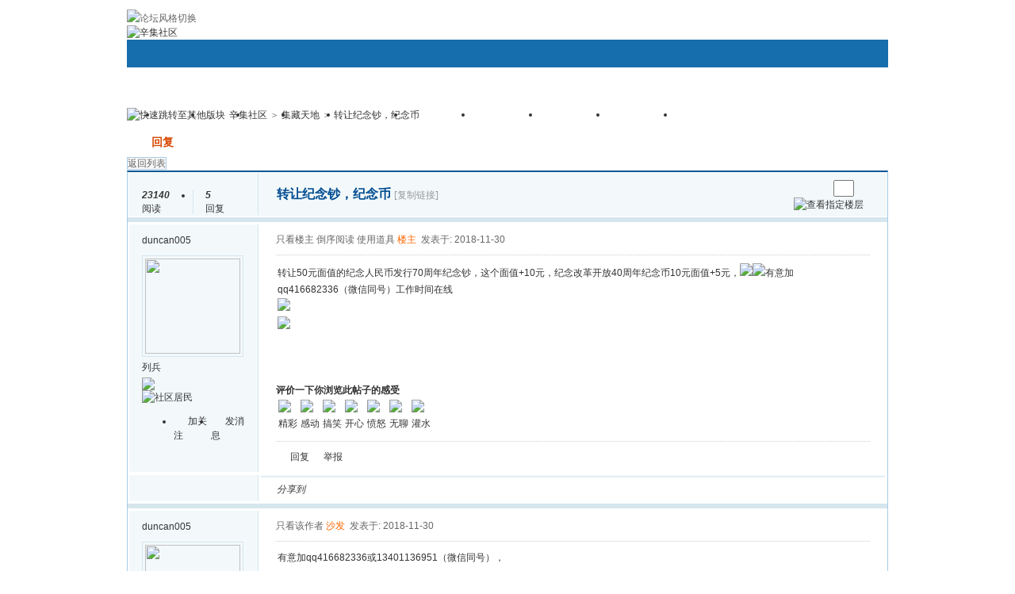

--- FILE ---
content_type: text/html
request_url: http://xinji.org/read-htm-tid-2009776-page-e.html
body_size: 36648
content:
<!doctype html>
<html>
<head>
<script data-ad-client="ca-pub-5966683691723202" async src="https://pagead2.googlesyndication.com/pagead/js/adsbygoogle.js"></script>
<meta charset="gbk" />
<title>转让纪念钞，纪念币|集藏天地 - 辛集社区 - 辛集聊天室|辛集同学录|辛集交友|辛集生活|辛集论坛，尽在辛集社区！</title>
<meta name="description" content="辛集社区网，是河北省辛集市唯一的网络论坛社区。主要面向辛集各界群众。这是一个纯免费组织，我们本着为辛集人民服务的态度而建立这个网站。辛集社区网集合了生活、娱乐、音乐等各大版面，辛集社区欢迎您。" />
<meta name="keywords" content="辛集、辛集论坛、辛集社区、辛集同学录、辛集生活、同城约会、网上交易" />
<base id="headbase" href="http://xinji.org/" />
<link rel="stylesheet" href="images/pw_core.css?20111109" />

<!--css-->
<style type="text/css">
/*Spacing*/
.pdD{padding:.3em .5em}
.pd5{padding:0 5px;}
.pd15{padding:0 15px;}
/*form*/
input.btn,input.bt{cursor:pointer;padding:.1em 1em;*padding:0 1em;font-size:9pt; line-height:130%; overflow:visible;}
input.btn{border:1px solid #ff5500;background:#ff8800;margin:0 3px;color:#fff;}
input.bt{border:1px solid #c2d8ee;background:#fff;margin:0 3px;color:#333;}
/*layout*/
html{background-color:#fff;overflow-y:scroll;}
body{font:12px/1.5 Arial; color:#333;background:#fff url(images/wind/bg.jpg) center top repeat-x;min-height:500px;}
.wrap,#top{min-width:820px;margin:auto;}
/*全局链接*/
a{text-decoration:none;color:#333333;}
a:hover,.alink a,.link{text-decoration:underline;}
/*链接按钮*/
.bta{cursor:pointer;color:#333333;padding:0 5px;margin:0 3px;white-space:nowrap;border:1px solid #d5e6ed;line-height:22px;background:#ffffff;}
.bta:hover{border:1px solid #a6cbe7;text-decoration:none;}
/*main color 数值自定义*/
.f_one,.t_one,.r_one{background:#ffffff;}
.f_two,.t_two,.r_two{background:#f3f9fb;}
/*头部*/
#head,.main-wrap,#footer,#searchA,#navA,#navB,.top{width:960px;margin:0 auto;max-width:1200px;}
#head .right{margin-top:6px;float:right;}
#head .logo_right_ad{float:left;margin-right:5px;}
#head .logo_right_ad1{float:left;}
#top{height:23px;border-bottom:1px solid #fff;background:url(images/wind/topbar.png) 0 bottom repeat-x;_background:#e9f1f4;line-height:23px;overflow:hidden;}
.top li{float:left;margin-right:10px;}
.top a{color:#666;}
	/*导航*/
	#navA{height:35px;background-color:#176eac;}
	.navA,.navAL,.navAR,.navA li,.navA li a,#td_mymenu{background:url(images/wind/navA.png?20111109) 999em 999em no-repeat;}
	.navAL,.navAR{width:5px;height:35px;}
	.navAL{ background-position:0 -80px;_margin-right:-3px;}
	.navAR{ background-position:0 -150px;_margin-left:-3px;}
	.navA{ background-position:0 -115px;height:35px;overflow:hidden; background-repeat:repeat-x;}
	.navA ul{font-size:14px;overflow:hidden;}
	.navA li{float:left;margin-left:-1px;}
	.navA li a{float:left;color:#ffffff;padding:0 15px;height:35px;line-height:35px;outline:none;font-weight:700; background-position:0 -35px;}
	.navA li a:hover{text-decoration:none;color:#ffea00;}
	.navA .current a,.navA .current:hover a,.navA .current a:hover{background-position:center top;display:inline;text-decoration:none;text-shadow:none;}
		/*快捷导航*/
		#td_mymenu{ background-position:-20px -150px;cursor:pointer;float:right;width:75px;color:#fff;height:23px;overflow:hidden;line-height:23px;padding-left:10px;margin:5px 2px 0 0;_display:inline}
		#fast_menu .menuList{width:81px;}
	.navB,.navBbg{background:url(images/wind/navB.png) right bottom repeat-x;}
	.navBbg{padding:0;background-position:left bottom;margin-right:4px;_position:relative;}
	.navB ul{padding:4px 4px 4px 16px;}
	.navB li{float:left;height:25px;line-height:25px;margin:0 10px 0 0;}
	.navB li a{display:block;padding:0 5px; font-size:14px;}
	.navB li a:hover{ text-decoration:none;color:#014c90;}
	/*搜索*/
	#searchA{margin:0 auto 10px;height:41px;overflow:hidden;}
	#searchA,.searchA_right{background:url(images/wind/searchA.png) no-repeat;}
	.searchA_right{ background-position:right 0;height:41px;width:5px;}
	.searchA{padding:8px 0 0 10px;}
	.searchA .ip,.s_select{background:#fff url(images/wind/search_input.png) left top no-repeat;}
	.searchA .ip{width:300px;float:left;border:1px solid #dddddd;height:20px;padding:4px 5px 0;overflow:hidden;}
	.searchA .ip input{border:0;background:none;padding:0;line-height:16px; font-size:14px;width:100%;float:left;margin:0;}
	.s_select{float:left;border:1px solid #dddddd;border-left:0;margin-right:7px;width:49px; background-position:-40px 0;}
	.s_select h6{display:block;padding:0 15px 0 10px;height:24px;line-height:24px;cursor:pointer;background:url(images/wind/down.png) 35px center no-repeat;color:#666;}
	.s_select ul{ position:absolute;border:1px solid #dddddd;background:#fff;line-height:22px;width:49px;margin:24px 0 0 -1px;display:none;z-index:1;}
	.s_select ul li{padding:0 10px;cursor:pointer;white-space:nowrap;}
	.s_select ul li:hover{background:#f7f7f7;}
	.searchA button{width:45px;height:25px;border:0 none;background:url(images/wind/search_btn.png) no-repeat; font-size:14px; font-weight:700;line-height:25px;padding:0 0 3px 0;}
	.s_login{float:left;margin:0;}
/*87头部登录*/
.header_login{padding:0;margin-top:3px;}
.login_row{float:left;height:22px;*height:21px;padding:0;_overflow:hidden;margin-right:5px;}
.login_row .input{margin:0;width:80px;}
.login_label{float:left;margin-top:1px;}
.login_forget{float:left;line-height:19px;height:21px;overflow:hidden;margin-top:1px;}
.header_login .btn2,.header_login .bt2{margin:0 5px 0 0;}
.login_checkbox{float:left;height:21px;margin-bottom:5px;}
.login_checkbox input{padding:0;margin:4px 3px 0 0;*margin:0 0 0 -3px;float:left;}
.login_checkbox label{display:inline-block;height:21px;line-height:19px;overflow:hidden;}
.header_login .select_arrow{ position:absolute;margin-left:120px;margin-top:3px;}
	.s_search{float:right;margin-right:10px;}
	.s_tags{padding:3px 0 0 30px; font-size:14px;height:20px;line-height:20px;overflow:hidden;margin:0;display:none;}
	.s_tags a{margin:0 8px 0 0;}
/*头部登录*/
.login{line-height:1.5;color:#666;float:right;*float:none;}
.login .s6{color:#666;}
.login .gray{color:#999;}
.login .input{border: 1px solid; border-color: #c0c0c0 #ededed #ededed #c0c0c0;padding:2px 0px 2px 1px;font-size:1.0em;vertical-align:middle;color:#000;background:#fff;}
.login dt{width:60px;margin-left:10px;}
.login dd{}
.login dd p{ text-align:right;}
.l_info{padding:4px 0 0 0;white-space:nowrap;text-align:right;}
.select_arrow{background:url(select_arrow.gif) no-repeat;display:block;text-indent:-2000em;height:15px;width:15px;margin:0 2px 0 0;overflow:hidden; text-align:left;}
.select_arrow:hover{background:url(select_arrow_over.gif) no-repeat;}
.pd5{padding:0 5px;}
.newmes{padding-left:20px;background:url(email.gif) left center no-repeat;}
	/*站点信息*/
	#infobox .fr li,#breadCrumb .fr li{float:left;}
	#infobox .fr li a,#breadCrumb .fr li a{float:left;}
	/*面包屑*/
	#breadCrumb{zoom:1;margin-bottom:10px;}
	#breadCrumb em{ font-family:Simsun;margin:0 5px;}
	#breadCrumb .breadEm{float:left;width:0;position:absolute;}
	#breadCrumb img.breadHome{float:left;margin:0 5px 0 0;}
	/*站点信息*/
	.pw_ulC{padding-left:5px;}
	.pw_ulC li{float:left;border-right:1px solid #ddd;padding:0 5px;}
	.pw_ulC li em{color:#666;-webkit-transition: all 0.2s ease-out;-o-transition: all 0.2s ease-out;padding-left:5px;background:url(images/wind/colon.png) 0 5px no-repeat;margin-left:2px;}
	.pw_ulC li em a{color:#666;}
	.pw_ulC li:hover em{-webkit-transform: scale(1.5);-o-transform: scale(1.5);}
	.pw_ulC li.none{border:0;}
	/*文字广告*/
	.textMes{margin:0 auto 10px;border:1px solid #d5e6ed;border-bottom:0;background:#ffffff;}
	.textMes .tr3 td,.textMes .tr3 th{border-bottom:1px solid #d5e6ed;padding:.4em .6em;border-top:0;}
/*中间内容*/
#pw_content{background:#ffffff;border:1px solid #a6cbe7;border-top:2px solid #065792;}
.t{border:1px solid #a6cbe7;padding:1px;_display:inline-block;margin-bottom:10px;background:#ffffff;}
.tTable{margin:0 10px;}
#pw_content .t{border:0;padding:0;margin:0;}
	/*首页热榜*/
	.newInfor{padding-bottom:10px;}
	.newInfor h4{font-weight:700;overflow:hidden;color:#666;}
	.newInfor .switchItem .view-hover,.newInfor .switchItem .view-current{min-height:240px;_height:240px;}
	.newflash{width:360px;height:240px;overflow:hidden;}
	.flashimg img{height:240px;margin-bottom:8px;}
	.flashimg p a{color:#fff;font-weight:700;text-shadow:1px 1px 0px #333;}
	.flashimg p{overflow:hidden;width:260px;bottom:4px;position:absolute;text-indent:12px;z-index:2;left:0;}
	.flashBg{ position:absolute;bottom:0;width:100%;height:27px;background:#000;filter:alpha(opacity=60);-moz-opacity:0.6;opacity:0.6; z-index:1;}
	.an{ position:absolute;right:5px;z-index:2;bottom:5px;}
	.an li{float:left;margin-left:5px;}
	.an li a{float:left;background:#fff;color:#333;overflow:hidden;line-height:16px;padding:0 3px;-webkit-transition: all 0.2s ease-out;-o-transition: all 0.2s ease-out;}
	.an li.current a,.an li a:hover{background:#ff6600;color:#fff; text-decoration:none;}
	.an li a:hover{-webkit-transform: scale(1.4);-o-transform: scale(1.4);}
	.newHotA dd{padding:5px 0;}
	.newHotA{width:500px;}
	.newHotB li{float:left;width:47.5%;padding-right:2%;line-height:22px;height:22px;overflow:hidden;}
	.newHotB li em a{ font-family:Simsun;margin-right:5px;}
	/*公告*/
	.noticebg{padding:5px 10px;}
	#notice{padding:5px;}
	#notice li{white-space:nowrap;padding-left:20px;height:18px;float:left;}
	#notice a{padding-right:.5em;}
	#notice0{height:18px;line-height:18px;overflow:hidden;background:url(images/wind/file/anc.gif) 0 0 no-repeat;}
	.noticebg_newinfo{position:absolute;top:3px;right:5px;padding:0;}
	.noticebg_newinfo #notice0{float:right;}
	/*通用标题栏*/
	.h{border-bottom:1px solid #d6e8f4;border-top:1px solid #d6e8f4;background:#f0f9ff url(images/wind/h.png) 0 0 repeat-x;color:#1b72af;padding:5px 10px;overflow:hidden;}
	.h a{color:#1b72af}
	.h span a,.h span{color:#5ea6d8;}
	.closeicon{*margin-top:4px;height:10px;}
	.cate_fold{padding:0 5px 0 5px;text-decoration:none;}
	.cate_fold:hover{text-decoration:none;}
	/*内容区域顶部标题栏*/
	.hB{background:url(images/wind/hB.png) 0 bottom repeat-x;height:33px;line-height:33px;overflow:hidden;padding:0 10px;}
		/*标题栏内tab切换*/
		.tabB{margin-top:4px;height:32px;padding-left:10px;}
		.tabB li{float:left;}
		.tabB li a{font-weight:100;padding:0 15px;float:left;line-height:23px;height:27px;padding-top:2px;}
		.tabB li.current a{border:1px solid #dcdcdc;border-bottom:0;background:#ffffff;padding-top:1px; font-weight:700;}
		.tabB li a:hover{ text-decoration:none;}
	/*h2版块名，h3分类版块名*/
	h2{font-weight:700;display:inline;}
	h2 a{color:#333;}
	h3{font-weight:700;display:inline;}
	h3 a:hover{ text-decoration:none;color:#ff5500;}
	/*table表格*/
	.tr3 td,.tr3 th{border-bottom:1px dotted #ddd;}
	.tr3none th,.tr3none td{border-bottom:none;}
	.tr3 .old,.tr3 .new,.tr3 .lock{padding:10px 5px 10px 45px;color:#444;font-weight:100;height:35px;}
	.tr3 .old{background:url(images/wind/old.gif) 0 center no-repeat;}/*旧主题版块*/
	.tr3 .new{background:url(images/wind/new.gif) 0 center no-repeat;}/*新主题版块*/
	.tr3 .lock{background:url(images/wind/lock.gif) 0 center no-repeat;}/*锁定版块*/
	.tr2 td,.tr2 th{padding:5px 5px 3px;color:#666;background:#f7fbff;border-bottom:1px solid #d5e6ed;}
	.tr2 th,.tr3 th{font-weight:100;}
	.tr3 td,.tr3 th{padding:5px;}
	.thread_sort a{color:#014c90;}
	.thread_sort a.s6{color:#666;}
	td.num{color:#444; font-size:11px;-webkit-text-size-adjust:none;}
	td.num em{color:#014c90;}
	.tr3 td.subject{padding-left:10px;}
	.re{width:220px;}
	.author{width:95px;}
	.author a{color:#444;}
	.author p,.author p a{color:#999;font-size:11px;-webkit-text-size-adjust:none;}
	.view,.fNum,.fNum a,.adminlist a,.adminlist{color:#444;}
	.tr3 td.icon{padding:5px 0;}
	.adminbox{padding:0 0 0 0;margin:-3px 3px 0 0;*margin:0 0 0 -5px;}
	.tr4 td{padding:3px 5px;border-bottom:1px solid #d5e6ed;border-top:1px solid #d5e6ed;color:#666;background:#f3f9fb;}
	.tr4 td .current{color:#000;}
	.z tr:hover td,.z tr:hover th{background-color:#f3f9fb;}
	.bt0 td{border-top:0;}
	.tr5 td{border:0;}
	.threadCommon .tr3 td{line-height:1.3;}/*列表行高*/
	.hrA{height:1px; background:#d5e6ed;color:#d5e6ed;border:0;margin:8px 0;overflow:hidden;}
	.tpage{ font-family:Simsun;}
	.subject_t:visited{/*color:#666;*/}
	/*old table*/
	.t3 td{padding:2px 5px;}
	/*发帖回复*/
	.post,.replay{height:30px;overflow:hidden;width:74px; text-align:center; font-weight:700; font-size:14px; line-height:30px;}
	.post:hover,.replay:hover{text-decoration:none;}
	.replay{ background:url(images/wind/reply.png?101129) no-repeat;color:#d74700;}
	.post{ background:url(images/wind/post.png?101129) no-repeat;color:#fff;}
	.post:hover{color:#ffea00;}
	/*列表页分类*/
	.pw_ulA{height:auto;background:#f0f9ff;border-bottom:1px solid #d6e8f4;overflow:hidden;}
	.pw_ulA ul{padding-bottom:8px;*padding-bottom:6px;margin-left:-1px;}
	.pw_ulA li{float:left;border-left:1px solid #ccc;margin-top:8px;}
	.pw_ulA li a{line-height:14px;height:14px;padding:0 12px;float:left;color:#1b72af;font-weight:100; white-space:nowrap;}
	.pw_ulA li.current a{color:#333; font-weight:700;}
	/*版主推荐,群组列表*/
	.pw_ulB{padding:10px 0 10px 10px;}
	.pw_ulB li{line-height:22px;height:22px;overflow:hidden;}
	.pw_ulB li a{padding-left:13px;background: url(images/pwicon/related_li.gif) 0 3px no-repeat;}
	.pw_ulB li em a{padding:0;background:none;}
	.pw_ulB .adel{margin:4px 40px 0 0 ;}
	.pw_ulB .one{float:left;width:90px;margin:0 15px 0 0;}
	.pw_ulB .one p,.pw_ulB .two p{text-align:center;height:22px;overflow:hidden;}
	.pw_ulB .two{float:left;width:90px;margin:0 15px 10px 0;height:120px;}
	.pw_ulB .two a{padding-left:0;background:none;}
	/*侧栏版块列表*/
	.pw_ulD{padding:5px;}
	.pw_ulD li{padding:0 5px;line-height:22px;}
	.pw_ulD li:hover{background:#d5e6ed;}
	.pw_ulD li.current{background:#2e84c1;}
	.pw_ulD li.current a{color:#fff;}
	.pw_ulD li a:hover{ text-decoration:none;}
	.pw_ulD li del{margin-top:3px;display:none;}
	.pw_ulD li:hover del,.pw_ulD li.current del,.pw_ulD li.hover del{display:block;}
	.sideForum .pw_ulD{border-top:1px solid #d5e6ed;}
	.sideForum dt{line-height:29px;height:29px;padding:0 10px; background:url(images/wind/thread/sideForumDt.gif) right 0;cursor:pointer;overflow:hidden;}
	.sideForum dd{display:none;}
	.sideForum .one dt{background-position:right -30px; font-weight:700;}
	.sideForum .one dd{display:block;}
	/*列表侧栏*/
	.sidebar{float:left;overflow:hidden;margin-right:-1px;margin-bottom:-1px;}
	.content_thread{background:#ffffff;_float:right;}
	.sideClose .content_thread{margin:0;border:0;float:none;}
	.f_tree{background:#f3f9fb;}
	/*列表操作图标*/
	.history,.pw_ulD del,.switch,.keep,.keepOn{background:url(images/wind/thread/sideicon.gif) 9999px 9999px no-repeat;cursor:pointer;}
	.history,.pw_ulD del{float:right;width:16px;height:16px;overflow:hidden;display:block;text-indent:-2000em;}
	.history{ background-position:0 0;}
	.switch{float:left;width:9px;height:27px;display:block; text-indent:-2000em;overflow:hidden; background-position:0 -40px;margin-top:1px; position:absolute;}
	.switch:hover{ background-position:-9px -40px;}
	.sideClose .switch{background-position:-1px -68px;width:8px;}
	.sideClose .switch:hover{background-position:-10px -68px;}
	.pw_ulD del{ background-position:0 -20px;}
	.pw_ulD del:hover{ background-position:-20px -20px;}
	.keep,.keepOn{float:left;background-position:-120px 0;height:16px;margin:8px 10px 0 0;width:16px;text-indent:-2000em;overflow:hidden;}
	.keep:hover{background-position:-120px -20px;}
	.keepOn,.keepOn:hover{ background-position:-120px -40px;}
	/*侧栏收藏的版块*/
	.myForum h6{color:#666;padding:6px 10px 5px;}
	.myForum .pw_ulD li{height:22px;overflow:hidden;}
	/*列表帖子类型tab*/
	.tabA{border-bottom:1px solid #a6cbe7;height:28px;padding:0 5px;}
	.tabA ul{_position:absolute;font-size:14px;overflow:hidden;height:29px;}
	.tabA li{float:left;margin-left:5px;}
	.tabA li a{float:left;color:#014c90;line-height:1.2;padding:0 20px;overflow:hidden;border:1px solid #e4e4e4;line-height:27px;background:#f7f7f7;border-bottom:0;}
	.tabA li.current a,.tabA li.current a:hover,.tabA li a:hover{color:#333;border-color:#a6cbe7;line-height:28px;font-weight:700;background:#f0f9ff;position:relative;}
	.tabA li a:hover{ font-weight:100;line-height:27px; text-decoration:none;}
	/*帖子列表管理操作*/
	.manageCheck{border-bottom:1px solid #d5e6ed;border-top:1px solid #d5e6ed;background:#f3f9fb;padding:5px 7px;margin-top:-1px;}
	/*列表排序筛选*/
	.thread_sort span.gray{ font-family:Simsun;color:#ccc;padding:0 10px;}
	/*帖子楼层结构*/
	.floot{ table-layout:fixed;}
	.floot_left{width:160px;background:#f3f9fb;border-right:1px solid #d5e6ed; vertical-align:top;}
	.floot_leftdiv{padding:10px 10px 50px 15px;}
	.floot_right{background:#ffffff;padding:10px 20px 0;vertical-align:top;}
	.floot_bottom{vertical-align:bottom;padding:0 20px;}
	.readTop{background:#f3f9fb;}
	/*楼层间*/
	.flootbg{background:#d5e6ed;height:3px;border-top:1px solid #ffffff;border-bottom:1px solid #ffffff;overflow:hidden;table-layout:fixed;}
	/*帖子信息*/
	.tipTop{padding:0 0 10px;border-bottom:1px dotted #ccc;margin-bottom:10px;}
	/*印戳*/
	.overprint{overflow:hidden;position:absolute;margin-left:440px;margin-top:-35px;}
	.overprint_opl {height:200px;overflow:auto;}
	.overprint_opl a{display:block;float:left;padding:3px;margin:3px}
	.overprint_opl a.current{border:1px solid #ccc;padding:2px}
	.overprint_opl a:hover{border:1px solid #ddd;padding:2px;background:#f3f9fb;}
	/*帖子用户信息*/
	.honor{color:#777;overflow:hidden;line-height:1.3;}
	.user-infoWrap2 li{line-height:20px;height:20px;overflow:hidden;}
	.user-infoWrap2 li em{float:left;width:60px;}
	.user-pic{margin-left:-2px;}
	.face_img img{padding:3px;border:1px solid #d5e6ed;}
	/*帖子操作*/
	.tipBottom{padding:10px 0;border-top:1px dotted #ccc;margin-top:10px;}
	.readbot a{list-style:none;padding:0 0 0 1.5em;margin:0;float:left;cursor:pointer;background:url(images/wind/read/yin.gif) no-repeat;width:3.5em;height:16px;}
	.readbot .r-quote:hover{background-position:0 0;}
	.readbot .r-reply:hover {background-position:0 -20px;}
	.readbot .r-score:hover {background-position:0 -40px;}
	.readbot .r-keep:hover {background-position:0 -60px;}
	.readbot .r-recommend:hover {background-position:0 -160px;}
	.readbot .r-report:hover{background-position:0 -200px;}
	.readbot .r-quote {background-position:0 -80px;}
	.readbot .r-reply {background-position:0 -100px;}
	.readbot .r-score {background-position:0 -120px;}
	.readbot .r-keep {background-position:0 -140px;}
	.readbot .r-recommend {background-position:0 -180px;}
	.readbot .r-report {background-position:0 -220px;}
	/*帖子标题*/
	h1.read_h1{padding:0 20px;}
	.read_h1,.read_h1 a{font-size:16px;color:#014c90; font-weight:700;line-height:1.2;padding:0;margin:0;}
	/*帖子内容区域*/
	blockquote{margin-left:12px;}
	.tpc_content{padding:0 2px 20px;margin:0;line-height:1.8em;}
	.tpc_content font{line-height:1.5em;}
	.tpc_content a{text-decoration:none;color:#0070AF;}
	.tpc_content a:hover{text-decoration:underline}
	.tpc_content ol,.tpc_content ol li{list-style-type:decimal;}
	.tpc_content ul,.tpc_content ul li{list-style-type:disc;}
	.blockquote{zoom:1;padding:5px 8px 5px;line-height:1.3;background:#fffae1;margin:0 0 10px 0;}
	.tips{border:1px solid #a6cbe7;background:#f3f9fb;padding:3px 10px;display:inline-block;_float:left;}
	/*帖子代码*/
	.blockquote2{border: 1px solid; border-color: #c0c0c0 #ededed #ededed #c0c0c0;margin:0px;padding:0 0 0 2em;line-height:2em;overflow:hidden;background:#ffffff;margin-left:0;}
	.blockquote2 ol{margin:0 0 0 1.5em;padding:0;}
	.blockquote2 ol li{border-left:1px solid #ccc;background:#f7f7f7;padding-left:10px;font-size:12px;list-style-type:decimal-leading-zero;padding-right:1em;}
	.blockquote2 ol li:hover{background:#ffffff;color:#008ef1;}
	.blockquote2 ol li{list-style-type:decimal;}
	/*帖子引用*/
	.blockquote3{clear:left;border:1px dashed #CCC;background:#f7f7f7 url(images/blockquote3.png) right top no-repeat;padding:5px 10px;margin-left:0;}
	.blockquote3 .quote{color:#999;font-size:12px;}
	.blockquote3 .text{padding:0 10px 10px 10px; font-size:12px;}
	.blockquote3 img{ vertical-align:middle;}
	.blockquote3 span{ font-size:12px;}
	/*帖子表格*/
	.read_form td{height:20px;padding:0 5px;border-style:solid; border-width:1px;}
	/*分割线*/
	.sigline {background: url(images/wind/read/sigline.gif) left bottom no-repeat;height:16px;}
	/*帖子签名*/
	.signature {padding:10px 0 0 0;height:expression(this.scrollHeight>parseInt(this.currentStyle.maxHeight)?this.currentStyle.maxHeight:"auto");}
	/*下载*/
	.tpc_content .down{background:#f0f0f0 url(images/post/down.gif) 5px center no-repeat;padding:5px 5px 5px 30px;border: 1px solid; border-color: #cccccc #999999 #999999 #cccccc;color:#333;margin:0 10px 0 0;line-height:40px;font-size:12px;}
	.tpc_content .down:hover{ text-decoration:none;color:#ff5500;}
	/*分类信息*/
	.cates{margin:0 0 10px;border-top:1px solid #e4e4e4; font-size:12px;}
	.cates .cate-list li{line-height:1.5;font-weight:500;color:#444444;list-style:none;border-bottom:1px solid #e4e4e4;padding:5px 0;_padding:6px 0 4px;}
	.cates .cate-list em{ font-style:normal;width:100px;display:inline-block;text-align:right; font-weight:700;}
	.cates .cate-list cite{font-style:normal; display:inline-block;width:430px;vertical-align:top;font-family:Simsun;line-height:18px;}
	.cates input{ vertical-align:middle;}
	.cates .w{margin-right:10px;}
	.cates .two{background:#f7f7f7;}
	.cate_meg_player {float:right;padding:4px;background:#ffffff;border:1px solid #e4e4e4;border-top:0 none;}
	/*帖子页flash*/
	.readFlash{position:relative;height:160px;width:200px;overflow:hidden;text-align:center;line-height:160px;}
	.readFlash img{width:100%;}
	.readFlash ul {position:absolute;right:8px;bottom:8px;z-index:3;}
	.readFlash ul li {list-style:none;float:left;width:18px;height:13px;line-height:13px;text-align:center;margin-left:2px;background:#ffffff;}
	.readFlash ul li a {display:block;width:18px;height:13px;font-size:10px;color:#333333;}
	.readFlash ul li a:hover,.flash ul li a.sel {color:#fff;text-decoration:none;background:#ffa900;}
	/*友情链接*/
	.sharelink{border-bottom:1px dotted #ddd;padding:10px 0;word-break: keep-all;}
	.sharelink dt{padding-top:3px;}
	.sharelink dd a{color:#369;}
	.sharelink2{padding:10px 0 5px;*padding:10px 0;}
	.sharelink2 a{margin:0 10px 5px 0;white-space:nowrap;float:left;}
	.sharelink2 img{float:left;}
	/*生日会员*/
	.brithcache span{float:left;width:100px;line-height:22px;height:22px;overflow:hidden;}
/*底部*/
#footer:first-letter{text-transform:uppercase;}
#footer img{vertical-align:top;}
/*css3.0*/
.history,del,.keep{-webkit-transition: all 0.2s ease-out;transition: all 0.2s ease-out;}
/*分页-具体样式在pw_core里*/
.pages a{border:1px solid #a6cbe7;background-color:#f9f9f9;color:#666;}
.pages b,.pages a:hover{background-color:#72b0d7;color:#ffffff;border:1px solid #72b0d7;}
.pages .fl{color:#666;}
.pages input{border:1px solid #a6cbe7;}
.pages button{background-color:#f4f8fb;color:#666;border-left:1px solid #a6cbe7;}
/*menu*/
.menu{position:absolute;background:#ffffff;border:1px solid #d5e6ed;}
.menu a{display:block;padding:4px 8px;}
/*下拉框*/
.menu-post{border:1px solid #a6cbe7;}
.menu-post .menu-b{background:#ffffff;border:3px solid #d5e6ed;}
.menu_tasksA .menu-b{border-width:8px;}
/*通用下拉外框*/
.pw_menu{border:1px solid #a6cbe7;background:#ffffff;/*-webkit-box-shadow:2px 2px 2px #bbb;*/;}
.pw_menuBg{padding:0 10px 10px;}
.pw_menu h6{border-color:#a6cbe7;background:#ffffff;}
/*下拉列表*/
.menuList{background:#ffffff;}
.menuList a:hover{background:#f3f9fb;}
/*双列下拉*/
.menuHalf{margin-right:-1px;padding:5px 0;}
.menuHalf li{float:left;width:50%;border-right:1px dashed #d5e6ed;margin-right:-1px;}
ul#post_typeChoose a{padding:0;}
/*关注*/
.follow,.following{ background:url(u/images/follow.png) no-repeat;line-height:16px;}
.follow{padding-left:16px; background-position:-4px -43px;_background-position:-4px -40px;}
.following{padding-left:22px; background-position:-20px -22px;}
/*全局颜色*/
.s1{color:#ff0000;}	/*red*/
.s2{color:#ff6600;}	/*org*/
.s3{color:#008800;}	/*green*/
.s4{color:#014c90;}	/*blue*/
.s5{color:#333333;}	/*black*/
.s6{color:#666;}		/*black*/
.s7{color:#68b;}/*min blue*/
.gray{color:#999;}
.gray2{color:#bbb;}
.starmember {width:960px; margin:0px auto; height:163px; background:url(hack/bzjx/image/start_bg.jpg) no-repeat; margin-bottom:2px; overflow:hidden;}
.starmember .s_content {width:940px; height:112px; margin:41px 0 0 8px;}
.listimg {width:940px; height:112px; padding:15px 0 0 14px;} 
.listimg li {float:left; width:64px; height:88px; padding-right:13px;} 
.listimg li img {width:64px; height:64px;} 
.listimg li p{width:64px; height:21px; line-height:21px; text-align:center; overflow:hidden;}
.zdy1{padding:5px 10px 0px 10px;} /*自定义css*/
</style><!--css-->

<style>
/*广播台*/
.radio{height:140px;border:1px solid #a6cbe7;background:#fff url(images/bbsradio.png) left center no-repeat;min-width:800px;overflow:hidden;}
.radioDl{padding:0 0 0 580px;margin:0;}
.radioDl dt{margin:0 0 0 -540px;padding:0;}
.radioDl dt .div{float:left;padding:13px 0 0 10px;}
.radioDl dt .div p{ text-align:center;line-height:25px;}
.radioUl {padding:7px 5px 0;}
.radioUl li{line-height:24px;height:24px;font-size:12px;overflow:hidden;}
.radioBg .view-hover,.radioBg .view-current{min-height:135px;_height:135px;}

/*实名认证*/
.certificate{ position:absolute;margin-left:0;margin-top:-2px;z-index:10;}

/*名片*/
.card{border:1px solid #a6cbe7;width:433px;position:absolute;margin:-9px 0 0 -16px;background:#fff;-webkit-box-shadow:4px 4px 0 #e4e4e4;-moz-box-shadow:4px 4px 0 #e4e4e4;box-shadow:4px 4px 0 #e4e4e4;z-index:9;}
.card a{color:#014c90;}
.card dl{padding-right:10px;}
.card dt{width:160px;overflow:hidden;}
.card dt .face_img{margin:8px 15px;float:left;}
.card dt p{padding-left:15px;}
.card dd{width:260px;padding:5px 0;float:right;}
.card dd li{height:23px;overflow:hidden;line-height:23px;}
.card dd.ddA{border-bottom:1px dotted #ccc;}
.card dd.ddA span{display:inline-block;width:60px;}
.card dd.ddB{padding:10px 0;}
.card dd.ddB a{padding-left:20px;margin-right:16px;}
.half li{float:left;width:49.5%;}
.face_img:hover{text-decoration:none;}

/*帖子结构*/
.floot_leftdiv{overflow:hidden;}
.readCon_right{float:right;clear:right;padding-bottom:10px;margin-left:10px;}
.operTips{line-height:2;background:#fffeed;color:#333;}
#read_tpc table{table-layout:fixed;}

/*帖子管理*/
.readAdmin{background:#f3f9fb;border:1px solid #d5e6ed;padding:5px 10px;border-bottom:0;}
.readAdmin a{margin:0 5px;cursor:pointer;float:left;}
.readAdmin a:hover{ text-decoration:none;color:#000;}
.readAdmin span{color:#bbb; font-family:Simsun;padding:0 5px;float:left;}

/*楼层信息*/
.readNum{overflow:hidden;}
.readNum ul{padding:7px 0;margin-left:-1px;width:160px;}
.readNum li{float:left;width:64px;padding-left:15px;border-left:1px solid #d5e6ed;line-height:14px;}
.readNum li em{display:block; font-weight:700;padding-bottom:3px;}

/*楼层直达*/
h1 a.gray{ font-size:12px; font-weight:100;font-family:Simsun;}
.readStairs a{float:left;width:15px;height:15px;background:url(images/pwicon/read_prev.png);overflow:hidden; text-indent:-2000em;margin-top:3px;display:block;}
.readStairs a.read_prev{margin-right:5px;}
.readStairs a.read_next{margin-right:15px; background-position:-20px 0;}
.readStairs{padding-top:5px;}
.readStairs .input{width:20px;padding:1px;vertical-align:top;}

/*用户信息*/
.readName{padding:10px 0 0 15px;}
.readHonor{color:#666;margin:0 0 5px;line-height:18px;width:128px;}
.readFace img{line-height:1;display:block;border:1px solid #e4e4e4;padding:3px;background:#fff;margin-bottom:3px;}
.readFace p img{border:0; display:inline;}
.readLevel{line-height:25px;}
.readLevel img{display:block;}
.readUser_info .one{padding:0 0 5px;}
.readUser_info .one a{color:#666;}
.readUser_info .one a:hover{border-bottom:1px solid #ccc;}
.readUser_info dt{width:60px;float:left;margin-right:5px;}
.readUser_info dd{float:left;width:70px;}
.readUser_info ul.two li{float:left;width:49.5%;height:22px;}
.readUser_info ul.two li a{padding-left:18px;}
.add_mes{ background:url(images/pwicon/add_mes.png) no-repeat;}
.add_adm{ background:url(images/pwicon/add_adm.png) no-repeat;}
.add_gag{ background:url(images/pwicon/add_gag.png) no-repeat;}
.add_fri{ background:url(images/pwicon/add_fri.png) no-repeat;}
.add_pro{ background:url(images/pwicon/add_pro.png) no-repeat;}
.add_home{ background:url(images/pwicon/add_home.png) no-repeat;}

/*楼主留言*/
.louMes{width:300px;background:#f3f9fb;border-left:4px solid #d5e6ed;padding:10px;line-height:1.5;margin:20px 0; font-size:12px;}

/*主楼用户操作*/
.userOper{ text-align:center;margin:0 0 10px;}
.userOper a{border:1px solid;border-color:#d5e6ed #a6cbe7 #a6cbe7 #d5e6ed;background:#f3f9fb url(images/wind/read/userOper.gif) 8px 4px no-repeat;line-height:24px;height:24px;padding:0 8px 0 28px;display:inline-block;-moz-border-radius:3px;-webkit-border-radius:3px;margin:0 1px;*font-family:Simsun;}
.userOper a:hover{ text-decoration:none;background-color:#d5e6ed;}
.userOper a.r_keep{ background-position:7px -25px;}
.userOper a.r_recommend{ background-position:8px -54px;}
.userOper a.r_dig{ background-position:8px -85px;}

/*关联主题*/
.related h4{display:block;padding:5px 0;border-bottom:1px dashed #e4e4e4;}
.related ul{padding:10px 0;border-bottom:1px dashed #e4e4e4;}

/*图片列表*/
.imgList{margin:10px 0;}
.imgList h4{height:25px;padding:0 10px 0 30px;line-height:25px;background:#f3f9fb url(images/wind/file/img.gif) 10px center no-repeat;;border-top:1px solid #a6cbe7;border-bottom:1px solid #d5e6ed;}
.imgList h4 a{color:#014c90;margin:0 3px;}
.imgList h4 a.current{color:#333; font-weight:700;}
.imgList ul{padding-top:10px;}
.imgList li{float:left;width:20%;padding:0 0 10px;height:125px;}
.imgList .tac img{ width:120px;height:120px;}
.imgList li img{ cursor:pointer;display:block}
.imgList ul.one li{float:none;width:auto;height:auto;}
.forbid{padding-left:20px;background:#fff url(images/pwicon/forbid.png) 0 center no-repeat;line-height:20px;height:20px;display:inline-block;height:20px;position:absolute;right:0;_right:20px;top:0;color:#ff0000;}

/*分享*/
.shareAll{padding:2px 20px 0;border-top:1px solid #d5e6ed;background:#f3f9fb;}
.shareAll em{float:left;background:url(images/wind/breadEm.png) right center no-repeat;padding:5px 18px 5px 0;}
.shareAll a{float:left;margin:6px 0 0 8px;width:16px;height:16px;display:block;overflow:hidden; text-indent:-2000em;background:url(images/pwicon/shareAll.png) no-repeat;filter:alpha(opacity=80);-moz-opacity:0.8;opacity:0.8;}
.shareAll a:hover{filter:alpha(opacity=100);-moz-opacity:1;opacity:1;}

/*新幻灯片*/
.pImg_wrap{position:absolute;z-index:1002;}
.pImg{background:#ffffff;}
.pImg_bg{position:absolute;background:#000;width:100%;height:100%;filter:alpha(opacity=50);-moz-opacity:0.5;opacity:0.5;left:0;right:0;top:0;bottom:0;z-index:1001;}
.bcr1,.bcr2,.bcr3,.bcr4,.pibg1,.pibg2,.pibg3,.pibg4{overflow:hidden;z-index:1005;line-height:0 }
.bcr1,.bcr2,.bcr3,.bcr4{width:5px;height:5px;background:url(images/search/pImg.png) no-repeat;}
.pibg1,.pibg2,.pibg3,.pibg4{ background:#ffffff;}
.pibg1{height:5px;}
.pibg2{width:5px;}
.pibg3{height:5px;}
.pibg4{width:5px;}
.bcr1{ background-position:0 0;}
.bcr2{ background-position:-5px 0;}
.bcr3{ background-position:-5px -5px;}
.bcr4{ background-position:0 -5px;}
.pImg_close{background:url(images/search/pImg_close.png);float:right;width:15px;height:15px;text-indent:-2000em;overflow:hidden;-webkit-transition: all 0.2s ease-out;margin:3px 0 0 0;display:inline;}
.pImg_close:hover{background-position:0 -15px;}
.imgLoading{overflow:hidden;position:relative;}
.imgLoading img{display:block;width:100%;height:100%;}
.aPre,.aNext{position:absolute;background:url(images/blank.gif);width:45%;padding-bottom:5000px;margin-bottom:-5000px;}
.aPre{cursor:url(u/images/pre.cur),auto;}
.aNext{cursor:url(u/images/next.cur),auto;right:0;}

/*投票*/
.vote{font-size:12px;margin-bottom:20px;}
.vote h4{line-height:25px;height:25px; font-weight:700;}
.vote{line-height:1.5;}
.vote_text{padding-top:10px;}
.vote .vote_numline{width:300px; vertical-align:middle;}
.vote .vote_pick{vertical-align:bottom;width:19px;}
.vote .vote_pick input{padding:0;margin:-3px 0 0;*margin:-3px 0 0 -3px;}
.vote .vote_result{padding:0 0 0 10px;vertical-align:bottom;width:20px;}
.vote .vote_result div{white-space:nowrap;}
.vote .vote_result span{padding:0 10px 0 3px;}
.vote_part{background:#f7f7f7;padding:5px 10px;width:300px;word-break: keep-all;display:none;}
.vote_Bot{padding:10px 0 0 0;}
.vote_Bot .btn2{margin:0;}
.perCent,.perValue,.perValue span{background:url(images/post/type/vote.png) repeat-x;}
.perCent{background-color:#f0f0f0;height:12px;overflow:hidden;color:#587f02; position:relative;}
.perValue{float:left;height:100%;background-color:#006ad7;overflow:hidden; background-position:right -24px;}
.perValue span{float:left;height:100%;width:2px; background-position:0 -12px;}
.perbgA{ background-position:right -48px;}
.perbgA span{ background-position:0 -36px;}
.perbgB{ background-position:right -72px;}
.perbgB span{ background-position:0 -60px;}
.perbgC{ background-position:right -96px;}
.perbgC span{ background-position:0 -84px;}
.perbgD{ background-position:right -120px;}
.perbgD span{ background-position:0 -108px;}

/*辩论*/
.debate{margin-bottom:20px;border-bottom:1px dotted #d5e6ed;padding-bottom:20px;}
.debate_table table,.debate_oper table{ table-layout:fixed;}
.debate_table h4{padding:20px 0;}
.debate_table p{padding:15px 20px;background:#f7f7f7;border:1px dashed #e4e4e4;}
.debate_table th{background:url(images/post/type/vs.png) center center no-repeat;}
.debate_table .s4{color:#0a6cba;}
.de_ratio,.de_ratio span,.de_ratio div{background:url(images/post/type/debate.png) 0 0 no-repeat;}
.debate_table td.de_ratio{width:60px;height:150px; vertical-align:bottom;}
.de_ratio div span{height:3px;width:60px; background-position:-60px bottom; position:absolute;bottom:0;}
.de_ratio div{width:60px;height:30%;background-position:-60px 0;overflow:hidden; position:relative;}
.de_ratio .de_ratio_s{ background-position:-120px 0;}
.de_ratio .de_ratio_s span{ background-position:-120px bottom;}
.debate_oper .bt2 button{padding:0;width:74px;*width:70px;overflow:visible;}
.debate_oper .bt2{margin:0;}
.debate_square_btn,.debate_anti_btn,.debate_neutral_btn{height:18px;line-height:18px;}
.debate_square_btn{border:1px solid #ee6821;}
.debate_square_btn span{background:#ee6821;color:#fff;padding:0 .5em;}
.debate_square_btn div,.debate_anti_btn div{cursor:pointer;padding:0 .5em;background:#fff;}
.debate_square_btn em,.debate_anti_btn em{background:#fff;color:#333;}
.debate_anti_btn{border:1px solid #23bceb;}
.debate_anti_btn span{background:#23bceb;color:#fff;padding:0 .5em;}
.debate_neutral_btn{background:#ffffee;border:1px solid #f5a25c;color:#ff6600;padding:0 10px;display:inline-block;}

/*商品*/
.goodsPost{padding-bottom:30px;}
.goodsPost h5{font:bold 16px/2 Arial;}
.goodsPost ul{border-top:1px solid #d5e6ed;}
.goodsPost li{height:26px;line-height:26px;border-bottom:1px solid #d5e6ed;}
.goodsPost li em{display:inline-block;width:80px;padding:0 0 0 15px; white-space:nowrap;color:#666;}
.goodsPost li del{ font-size:14px; font-style:normal;}
.goodsPost_player{float:left;width:200px;height:151px;padding:5px;border:1px solid #d5e6ed;}

/*查看参与人员*/
.partici{}
.partici li{float:left;width:33%;line-height:25px; text-indent:1em;overflow:hidden;height:25px;}
.partici li a{text-decoration:underline;}
.partici li a:hover{ text-decoration:none;color:#333;}

/*发帖来自*/
.phone{padding-left:20px; font-size:12px;color:#666;background:url(images/pwicon/phone.png) 0 center no-repeat;margin:20px 0;}

/*抢楼*/
.rob_floors_win{width:113px;height:28px; text-indent:-2000em;display:block;overflow:hidden;background:url(images/pwicon/rob_floors_win.png) no-repeat;margin-bottom:10px;}

/*回帖奖励*/
.reply_reward{height:28px;line-height:28px;height:28px;width:120px;background:url(images/pwicon/reply_reward.png) no-repeat;}
.reply_reward span{display:block;width:66px;height:28px;vertical-align:middle;overflow:hidden; text-indent:-2000em;float:left;}
.reply_reward em{color:#ea5600;float:left;width:50px; text-align:center;font-style:normal;}

/*勋章*/
.read_medals img{margin-right:3px;}

/*帖内置顶*/
.read_topped{background:url(u/images/up.png) 0 center no-repeat;padding-left:14px;}

/*标签*/
.read_tags{background:url(images/pwicon/tags.png) 0 center no-repeat;padding-left:20px;}

/*引用回复*/
.quote_left{padding-left:16px;background:url(u/images/quoteA.png) 0 center no-repeat;}
.quote_right{background:url(u/images/quoteB.png) 0 center no-repeat;padding:0 8px;}

/*87新评分*/
.read_score td{border-bottom:1px dashed #e4e4e4;padding:6px 0;}
.read_score tr:hover td{background:#f3f9fb;}
.read_score td.read_score_face{padding-left:10px;}
.read_score td.read_score_face a{display:block;height:20px;width:20px;overflow:hidden;}
.read_score td.read_score_time{padding-left:10px;padding-right:10px;}
.read_score td.read_score_time .s4{ text-align:right;float:right;}
.read_score_head{border:1px solid #e4e4e4;padding:8px 10px;background:#fff;background: -webkit-gradient(linear, 0 0, 0 100%, from(#ffffff), to(#f7f7f7));background: -moz-linear-gradient(top, #ffffff, #f7f7f7);filter:  progid:DXImageTransform.Microsoft.gradient(startColorstr='#ffffff', endColorstr='#f7f7f7');}

/*87新评分弹窗*/
.read_score_pop{padding:10px 0;}
.read_score_pop td,.read_score_pop th{padding:5px 0 5px 10px; font-size:12px;}
.read_score_pop th{width:45px;line-height:24px; text-align:right; font-weight:100;}
.rating_pop{padding:2px 0;}
.rating_pop a{width:35px;display:inline-block;text-align:center;border:1px solid #c7d8e1;color:#425b79;background:#f3fafc;background: -webkit-gradient(linear, 0 0, 0 100%, from(#f8fdfe), to(#edf6f9));background: -moz-linear-gradient(top, #f8fdfe, #edf6f9);filter:  progid:DXImageTransform.Microsoft.gradient(startColorstr='#f8fdfe', endColorstr='#edf6f9');}
.rating_pop a:hover{border-color:#4f8eb0;text-decoration:none;}
.rating_pop a.less{border-color:#ecd8cf;color:#8d5230;background:#fffaf2;background: -webkit-gradient(linear, 0 0, 0 100%, from(#fffaf2), to(#fff0e6));background: -moz-linear-gradient(top, #fffaf2, #fff0e6);filter:  progid:DXImageTransform.Microsoft.gradient(startColorstr='#fffaf2', endColorstr='#fff0e6');}
.rating_pop a.less:hover{ border-color:#c58b69;}
.rating_pop a.old{background:#f7f7f7;color:#999;border:1px solid #ccc; cursor:default; filter:none;}
.rating_pop_surplus{color:#666;}
</style>
<!--[if IE]>
<style>
.readUser_info .one dt{padding-top:1px;}
</style>
<![endif]-->

<link rel="icon" href="favicon.ico?v=3" type="image/x-icon" />
<script type="text/javascript" src="js/core/core.js"></script>
<script type="text/javascript" src="js/pw_ajax.js"></script>
<script>
var imgpath = 'images';
var verifyhash = 'a9e73b40519c577c';
var modeimg = '';
var modeBase = '';
var winduid = '';
var windid	= '';
var groupid	= 'guest';
var basename = '';
var temp_basename = '';
var db_shiftstyle = '1';
var pw_baseurl = "http://xinji.org";
function shiftStyle(){
	if(db_shiftstyle == 1){
		if (getObj('widthCfg').innerHTML=='切换到宽版') {
if(!getObj('fullscreenStyle')) {
		var l = document.createElement('link');
		l.id="fullscreenStyle";
		l.rel="stylesheet";
		l.type="text/css";
		l.href="images/fullscreen.css";
		l.media="all";
		document.body.appendChild(l);
}else {
	getObj('fullscreenStyle').disabled = false;
}
getObj('widthCfg').innerHTML='切换到窄版';
var widthCfg = 1;
		} else {
var widthCfg = 0;
getObj('fullscreenStyle').disabled=true;
getObj('widthCfg').innerHTML='切换到宽版';
		}
		SetCookie('widthCfg',widthCfg);
		if(typeof goTop!="undefined"){
goTop.setStyle();
		}
		if(typeof messagetip!="undefined"&&typeof messagetip.db!="undefined"){
messagetip.setStyle();
messagetip.update();
		}
	}
};
</script>
<!--[if IE 9 ]>
<meta name="msapplication-task" content="name=网站首页; action-uri=http://xinji.org; icon-uri=favicon.ico" />
<meta name="msapplication-task" content="name=个人中心; action-uri=u.php; icon-uri=images/ico/home.ico" />
<meta name="msapplication-task" content="name=我的帖子; action-uri=apps.php?q=article; icon-uri=images/ico/post.ico" />
<meta name="msapplication-task" content="name=消息中心; action-uri=message.php; icon-uri=images/ico/mail.ico" />
<meta name="msapplication-task" content="name=我的设置; action-uri=profile.php; icon-uri=images/ico/edit.ico" />
<![endif]-->
<link rel='archives' title="辛集社区" href="simple/" />
<link rel="alternate" type="application/rss+xml" title="RSS" href="http://xinji.org/rss.php?fid=291" />


</head>
<body>


<div id="top">
	<div class="top cc">
<a href="javascript:;" id="td_skin" class="fr" style="width:28px;overflow:hidden;"><img src="images/pwicon/style.gif" class="fr" style="margin:4px 5px 0 0;" alt="论坛风格切换" /></a>

    	<ul>

            <li><a id="nav_key_up_25" href="faq.php" title="" target="_blank">帮助</a></li>

            <li><a id="nav_key_up_26" href="" title="" >社区应用</a></li>

<div style="display: none;" class="pw_menu" id="nav_key_sub_26">
<ul class="menuList">

	<li><a id="nav_key_up_48" href="apps.php?q=article" title="" >帖子</a></li>

	<li><a id="nav_key_up_49" href="apps.php?q=photos" title="" >相册</a></li>

	<li><a id="nav_key_up_50" href="apps.php?q=diary" title="" >日志</a></li>

	<li><a id="nav_key_up_51" href="apps.php?q=groups" title="" >群组</a></li>

	<li><a id="nav_key_up_52" href="apps.php?q=hot" title="" >热榜</a></li>

	<li><a id="nav_key_up_53" href="apps.php?q=share" title="" >分享</a></li>

	<li><a id="nav_key_up_54" href="apps.php?q=write" title="" >记录</a></li>

</ul>
</div>

            <li><a id="nav_key_up_137" href="http://www.xinji.org/mobcent/download/down.php" title="Android/Iphone手机客户端" ><font color="#FF0000"><b>Android/Iphone手机客户端</b></font></a></li>

            <li><a id="nav_key_up_138" href="http://www.xinji.org/index.php?browser=Mobile" title="WAP手机版本" target="_blank"><b>手机触摸版</b></a></li>

            <li><a id="nav_key_up_155" href="http://www.xinji.org/m/" title="" >WAP手机版</a></li>

            <li><a id="nav_key_up_139" href="http://www.xinji.org/searcher.php?sch_time=newatc" title="" >查看新帖</a></li>

            <li><a id="nav_key_up_28" href="search.php?digest=1" title="" >精华区</a></li>

            <li><a id="nav_key_up_29" href="" title="" >社区服务</a></li>

<div style="display: none;" class="pw_menu" id="nav_key_sub_29">
<ul class="menuList">

	<li><a id="nav_key_up_136" href="profile.php?action=toolcenter" title="" >道具中心</a></li>

	<li><a id="nav_key_up_140" href="hack.php?H_name=terminator" title="" >广告终结者</a></li>

	<li><a id="nav_key_up_146" href="hack.php?H_name=xqqiandao" title="" >每日心情签到</a></li>

	<li><a id="nav_key_up_150" href="hack.php?H_name=jifen" title="" >积分商城</a></li>

	<li><a id="nav_key_up_58" href="hack.php?H_name=bank" title="" >银行</a></li>

	<li><a id="nav_key_up_59" href="hack.php?H_name=colony" title="" >朋友圈</a></li>

	<li><a id="nav_key_up_61" href="hack.php?H_name=medal" title="" >勋章中心</a></li>

	<li><a id="nav_key_up_65" href="hack.php?H_name=search" title="" >搜索工具</a></li>

</ul>
</div>

            <li><a id="nav_key_up_30" href="member.php" title="" >会员列表</a></li>

            <li><a id="nav_key_up_31" href="sort.php" title="" >统计排行</a></li>

<div style="display: none;" class="pw_menu" id="nav_key_sub_31">
<ul class="menuList">

	<li><a id="nav_key_up_34" href="sort.php" title="" >基本信息</a></li>

	<li><a id="nav_key_up_35" href="sort.php?action=ipstate" title="" >到访IP统计</a></li>

	<li><a id="nav_key_up_36" href="sort.php?action=team" title="" >管理团队</a></li>

	<li><a id="nav_key_up_37" href="sort.php?action=admin" title="" >管理统计</a></li>

	<li><a id="nav_key_up_38" href="sort.php?action=online" title="" >在线会员</a></li>

	<li><a id="nav_key_up_39" href="sort.php?action=member" title="" >会员排行</a></li>

	<li><a id="nav_key_up_40" href="sort.php?action=forum" title="" >版块排行</a></li>

	<li><a id="nav_key_up_41" href="sort.php?action=article" title="" >帖子排行</a></li>

</ul>
</div>

        </ul>

	</div>
</div>

<div class="wrap">
    <div id="head" class="cc">
        <a href="http://xinji.org/"><img src="images/wind/logo.png" class="fl" title="辛集社区" /></a>
		<div class="right">
<div class="logo_right_ad"></div>
<div class="logo_right_ad1"></div>
		</div>
    </div>

	<div class="nav_wrap">
		<div id="navA">
<div class="navAL fl">&nbsp;</div>
        	<div class="navAR fr">&nbsp;</div>
<div class="navA">

	<div id="td_mymenu" style="cursor:pointer" onClick="read.open('menu_mymenu_old','td_mymenu',3);">快捷通道</div>
	<div id="menu_mymenu_old" class="popout" style="display:none;"><table border="0" cellspacing="0" cellpadding="0"><tbody><tr><td class="bgcorner1"></td><td class="pobg1"></td><td class="bgcorner2"></td></tr><tr><td class="pobg4"></td><td><div class="popoutContent">
<div style="width:250px;">
<div class="p10">
	<a href="javascript:;" onClick="read.close();" class="adel">关闭</a>
		您还没有登录，快捷通道只有在登录后才能使用。

	<a href="login.php#breadCrumb" class="s4" rel="nofollow">立即登录</a>

		<div class="divHr mb10"></div>
		还没有帐号？ 赶紧 <a href="registerxinji.php" class="s4" rel="nofollow">注册一个</a>
</div>
 </div>
	</div></td><td class="pobg2"></td></tr><tr><td class="bgcorner4"></td><td class="pobg3"></td><td class="bgcorner3"></td></tr></tbody></table></div>

	<ul class="cc">

		<li><a id="nav_key_up_117" href="http://www.xinji.org/" title="" >首页</a></li>

		<li><a id="nav_key_up_97" href="index-htm-m-o.html" title="" >圈子</a></li>

		<li class="current" onmouseover="tmpHideAllCross('nav_key_sub_55',false);"><a id="nav_key_up_55" href="index-htm-m-bbs.html" title="" >论坛</a></li>

		<li><a id="nav_key_up_105" href="group.php" title="" >群组</a></li>

		<li><a id="nav_key_up_99" href="apps.php?q=weibo" title="辛集微博" target="_blank">辛集微博</a></li>

		<li><a id="nav_key_up_134" href="hack.php?H_name=xqqiandao" title="" >心情签到</a></li>

		<li><a id="nav_key_up_120" href="hack.php?H_name=toolcenter" title="" ><b>道具中心</b></a></li>

		<li><a id="nav_key_up_119" href="userpay.php?action=buy" title="" >购买辛币</a></li>

		<li><a id="nav_key_up_123" href="jobcenter.php" title="" >任务中心</a></li>

		<li><a id="nav_key_up_122" href="http://www.xinji.org/index.php?browser=Mobile" title="" >手机触摸屏版</a></li>


	</ul>
</div>
        </div>

     </div>
<script>
var timeoutSpecifyId = {};
var navBStyle = '';

function tmpClose(elementId) {
    timeoutSpecifyId[elementId] = setTimeout(function() {
        getObj(elementId).style.display = 'none';
    }, 100);
}
function tmpHideAllCross(currentSubMenuId,showNavB) {
	if(!getObj('navB')) return;
	if (showNavB) {
		getObj('navB').style.display = '';
	}
    var elements = getElementsByClassName('navB', getObj('navB'));
    if(elements.length){
        for (var i=0,len = elements.length; i<len; i++) {
            if (elements[i].id != '' && elements[i].id != currentSubMenuId) elements[i].style.display = 'none';
        }
    }
}

function ctrlSubMenu(parentId, subMenuId) {
    try {
		clearTimeout(timeoutSpecifyId[subMenuId]);

		tmpHideAllCross(subMenuId,true);
		getObj(subMenuId).style.display = '';

		getObj(parentId).onmouseout = function() {
tmpClose(subMenuId);
 timeoutSpecifyId[parentId] = setTimeout(function() {
	if (navBStyle) {
		getObj('navB').style.display = 'none';
	}
}, 100);
getObj(parentId).onmouseout = '';
		};
		getObj(subMenuId).onmouseout = function() {
tmpClose(subMenuId);
if (navBStyle) {
	getObj('navB').style.display = 'none';
}
		};
		getObj(subMenuId).onmouseover = function() {
clearTimeout(timeoutSpecifyId[subMenuId]);
clearTimeout(timeoutSpecifyId[parentId]);
getObj(subMenuId).style.display = '';
getObj('navB').style.display = '';
		};
	}catch(e){}
}
</script>
    <div id="searchA">
    	<div class="searchA_right fr">&nbsp;</div>
        <div class="searchA cc">
<div class="s_login">

<form action="login.php" name="login_FORM" method="post">
<input type="hidden" name="jumpurl" value="http://xinji.org/read.php?tid-2009776-page-e.html" />
<input type="hidden" name="step" value="2" />
<input type="hidden" id="head_checkbox" name="cktime" value="31536000">
<div class="header_login">
		<span class="fl"><a href="javascript:;" hidefocus="true" title="切换登录方式" class="select_arrow" onclick="showLoginType();">下拉</a></span>
		<div class="fl">
<div class="pw_menu" id="login_type_list" style="position:absolute;display:none;margin:20px 0 0 0;">
	<ul class="menuList tal" style="width:134px;">
		<li><a href="javascript:;" onclick="selectLoginType('0','用户名')" hidefocus="true">用户名</a></li>
		<li><a href="javascript:;" onclick="selectLoginType('1','UID')" hidefocus="true">UID</a></li>
		<li><a href="javascript:;" onclick="selectLoginType('2','电子邮箱')" hidefocus="true">电子邮箱</a></li>
	</ul>
</div>
</div>
<span class="login_row"><label for="nav_pwuser" class="login_label">用户名：</label><input type="text" class="input fl" name="pwuser" id="nav_pwuser" placeholder="输入用户名"></span>
<span class="login_row"><label for="showpwd" class="login_label">密码：</label><input type="password" name="pwpwd" id="showpwd" class="input fl"></span>

<span class="bt2 fl"><span><button type="submit" name="head_login" style="width:70px;">登录</button></span></span>
<span class="btn2 fl"><span><button type="button" style="width:70px;" onClick="location.href='registerxinji.php#breadCrumb';">注册</button></span></span>

<a href="sendpwd.php" class="login_forget" rel="nofollow">找回密码</a>
</div>
		<input type="hidden" name="lgt" id="nav_lgt" value="0">
</form>
<script type="text/javascript">
var default_login_type = '0';
var default_input_value = '输入' + '用户名';

function showLoginType(){
	var login_type = getObj('login_type_list');
	login_type.style.display = login_type.style.display === 'none' ? '' : 'none';
	if (IsElement('nav_logintab')){
		getObj('nav_logintab').style.display = 'none';
	}
}
function placeHolder(elem){
		   var placeholder;
		   if(elem.getAttribute("placeholder")){
	placeholder=elem.getAttribute("placeholder");
		   }
		   elem.value=placeholder;
		   var style=elem.style;
		   style.color="#888";
		   elem.onfocus=function(){
	if(this.value==placeholder){
		 this.value="";
		 style.color="#000";
	}
		   }
		   elem.onblur=function(){
	if(this.value.replace(/\s*/g,"")==""){
		 this.value=placeholder;
		 style.color="#888";
	}
		   }
 }
function changeDefaultInputValue(text){
	var nav_pwuser=getObj('nav_pwuser');
	nav_pwuser.setAttribute("placeholder",text);
	placeHolder(nav_pwuser);
	getObj('nav_lgt').value = default_login_type;
}

function selectLoginType(type,text){
	var nav_pwuser = getObj('nav_pwuser');
	nav_pwuser.setAttribute("placeholder","输入"+text);
	placeHolder(nav_pwuser);
	getObj('nav_lgt').value = type;
	getObj('login_type_list').style.display = 'none';
}
changeDefaultInputValue(default_input_value);

var headerAjaxLogin = {
	'username' : '',
	'pwd' : '',
	'login' : function(obj) {
		var _this = this;
		var username = obj.pwuser.value;
		if ((!username || username.indexOf('输入')===0) && !obj.pwpwd.value) {
document.location.href="login.php";
return false;
		}
		obj.head_login.disabled = true;
		_this.username = obj.pwuser.value;
		_this.pwd = obj.pwpwd.value;
		_this.submitBasicInfo(obj);
		return false;
	},
	
	'submitBasicInfo' : function(obj) {
		var url = 'login.php';
		ajax.send(url, obj, function() {
var rText = ajax.request.responseText.split('	');
if (rText[0] == 'error') {
	showDlg('error', rText[1], 2);
	obj.head_login.disabled = false;
} else if (rText[0] == 'success') {
	document.location.href = rText[1];
} else {
	ajax.get('', '1','',1);
	//临时遮罩
	var dd=document.documentElement;
	var cw=dd.clientWidth;
	var sh=Math.max(dd.scrollHeight,dd.clientHeight);
	var div=document.createElement("div");
	div.setAttribute("id","headerTmpMask");
	div.style.position="absolute";
	div.style.width=cw+"px";
	div.style.height=sh+"px";
	div.style.left=0;
	div.style.top=0;
	div.style.backgroundColor="#333";
	div.style.opacity="0.5";
	div.style.filter="alpha(opacity=50)";
	div.style.zIndex=1000;
	document.body.appendChild(div);
	//end
}
		});
		return false;
	},
	
	'submitCheckInfo' : function(obj) {
		var _this = this;
		var url = 'login.php';
		var ifChangeGdcode = true;
		obj.pwuser.value = _this.username;
		obj.pwpwd.value = _this.pwd;
		ajax.send(url, obj, function() {
var rText = ajax.request.responseText.split('	');
if (rText[0] == 'error') {
	if (rText[1] == 'gdcodeerror') {
		getObj('headrajaxlogintip').innerHTML = '验证码不正确或已过期';
	} else if (rText[1] == 'ckquestionerror') {
		getObj('headrajaxlogintip').innerHTML = '请输入正确的验证问题答案';
	} else if (rText[1] == 'safequestionerror') {
		getObj('headrajaxlogintip').innerHTML = '安全问题错误,您还可以尝试 ' + rText[2] + ' 次';
	}
	getObj('headrajaxlogintip').style.display = '';
} else if (rText[0] == 'success') {
	location.href = rText[1];
	ifChangeGdcode = false;
} else {
	getObj('headrajaxlogintip').innerHTML = rText[0];
	getObj('headrajaxlogintip').style.display = '';
}
if (ifChangeGdcode && getObj('changeGdCode')) getObj('changeGdCode').onclick();
		});
		return false;
	},
	
	'close' : function(obj) {
		document.login_FORM.head_login.disabled = false;
		closep();
		//清除遮罩
		if(getObj("headerTmpMask")){
var mask=getObj("headerTmpMask");
mask.parentNode.removeChild(mask);
		}
		//end
	}
};
</script>

</div>
<script>
var ins_method = 'AND';
var ins_sch_area = '1';
var ins_time = 'all';
var ins_fid = '291';
</script>
<div class="s_search">
        	<form action="searcher.php" method="post" onSubmit="return searchInput();">

	        	<input type="hidden" value="a9e73b40519c577c" name="verify">
	            <input value="2" type="hidden" name="step">
	            <input value="thread" type="hidden" id="search_type" name="type">
	            <div class="ip"><input id="search_input" type="text" value="搜索其实很简单！" class="gray" name="keyword" onFocus="searchFocus(this)" onBlur="searchBlur(this)" /></div>
	            <div class="s_select" onMouseOut="this.firstChild.style.display='none';" onMouseOver="this.firstChild.style.display='block';"><ul onClick="getSearchType(event)"><li type="thread" style="display:none">帖子</li><li type="diary">日志</li><li type="user">用户</li><li type="forum">版块</li><li type="group">群组</li></ul><h6 class="w">帖子</h6></div>
	            <button type="submit" class="fl cp">搜索</button>
            </form>
</div>
            <div class="s_tags">

            <span>热搜：</span>
<a href="searcher.php?keyword=结婚&type=thread" class="s4" target="_blank">结婚</a><a href="searcher.php?keyword=母婴&type=thread" class="s4" target="_blank">母婴</a><a href="searcher.php?keyword=phpwind&type=thread" class="s4" target="_blank">phpwind</a>
            </div>
        </div>
    </div>

<div id="menu_skin" class="pw_menu" style="display:none;">
	<div class="pw_menuBg">
		<div class="fl"><h6><img src="images/pwicon/style.gif" align="top" alt="风格切换" /></h6></div>
    <div class="c mb10">&nbsp;</div>
		<ul class="cc menuSkin">

<li >
	<a href="javascript:;" onClick="window.location=('/read.php?tid=2009776&amp;page=e&amp;skinco=水墨江南');return false;">
		<i style="background:url(images/wind8gray/preview.jpg) no-repeat">&nbsp;</i>
		<p class="tac">水墨江南</p>
	</a>
</li>

<li >
	<a href="javascript:;" onClick="window.location=('/read.php?tid=2009776&amp;page=e&amp;skinco=绿之印象');return false;">
		<i style="background:url(images/wind8green/preview.jpg) no-repeat">&nbsp;</i>
		<p class="tac">绿之印象</p>
	</a>
</li>

<li class="current">
	<a href="javascript:;" onClick="window.location=('/read.php?tid=2009776&amp;page=e&amp;skinco=wind');return false;">
		<i style="background:url(images/wind/preview.jpg) no-repeat">&nbsp;</i>
		<p class="tac">蓝色天空</p>
	</a>
</li>

<li >
	<a href="javascript:;" onClick="window.location=('/read.php?tid=2009776&amp;page=e&amp;skinco=黑色旋风');return false;">
		<i style="background:url(images/wind8black/preview.jpg) no-repeat">&nbsp;</i>
		<p class="tac">黑色旋风</p>
	</a>
</li>

<li >
	<a href="javascript:;" onClick="window.location=('/read.php?tid=2009776&amp;page=e&amp;skinco=wind8green');return false;">
		<i style="background:url(images/wind8green/preview.jpg) no-repeat">&nbsp;</i>
		<p class="tac">绿意盎然</p>
	</a>
</li>

<li >
	<a href="javascript:;" onClick="window.location=('/read.php?tid=2009776&amp;page=e&amp;skinco=wind8black');return false;">
		<i style="background:url(images/wind8black/preview.jpg) no-repeat">&nbsp;</i>
		<p class="tac">黑色旋风</p>
	</a>
</li>

<li >
	<a href="javascript:;" onClick="window.location=('/read.php?tid=2009776&amp;page=e&amp;skinco=wind8purple');return false;">
		<i style="background:url(images/wind8purple/preview.jpg) no-repeat">&nbsp;</i>
		<p class="tac">紫色梦幻</p>
	</a>
</li>

<li >
	<a href="javascript:;" onClick="window.location=('/read.php?tid=2009776&amp;page=e&amp;skinco=moke_m');return false;">
		<i style="background:url(images/moke_m20141029/preview.jpg) no-repeat">&nbsp;</i>
		<p class="tac">moke_m</p>
	</a>
</li>

<li >
	<a href="javascript:;" onClick="window.location=('/read.php?tid=2009776&amp;page=e&amp;skinco=蓝色天空');return false;">
		<i style="background:url(images/wind/preview.jpg) no-repeat">&nbsp;</i>
		<p class="tac">蓝色天空</p>
	</a>
</li>

<li >
	<a href="javascript:;" onClick="window.location=('/read.php?tid=2009776&amp;page=e&amp;skinco=wind8gray');return false;">
		<i style="background:url(images/wind8gray/preview.jpg) no-repeat">&nbsp;</i>
		<p class="tac">水墨江南</p>
	</a>
</li>

<li >
	<a href="javascript:;" onClick="window.location=('/read.php?tid=2009776&amp;page=e&amp;skinco=紫色梦幻');return false;">
		<i style="background:url(images/wind8purple/preview.jpg) no-repeat">&nbsp;</i>
		<p class="tac">紫色梦幻</p>
	</a>
</li>

		</ul>
    </div>
</div>
<script>var td_skin = {pz : 22}</script>

</div>
<div class="tac mb5">
</div>
<div class="tac mb5" style="line-height:1;">



</div>
<div class="main-wrap">
<div id="main">
<!--ads begin-->
<!--面包屑-->
<div id="breadCrumb" class="cc">
	<img id="td_cate" src="images/wind/thread/home.gif" title="快速跳转至其他版块" onClick="return pwForumList(false,false,null,this);" class="cp breadHome" /><em class="breadEm"></em><a href="http://xinji.org/index.php?m=bbs" title="辛集社区">辛集社区</a><em>&gt;</em><a href="thread-htm-fid-291.html">集藏天地</a><em>&gt;</em><a href="read-htm-tid-2009776.html">转让纪念钞，纪念币</a>
</div>
<!--广播台开始-->
<div id="cloudwind_read_top"></div>
<!--发帖 分页-->
<div class="cc mb10">
	<a href="post.php?fid=291#breadCrumb" class="post fr" id="td_post" title="发帖">发帖</a>
	<a href="post.php?action=reply&fid=291&tid=2009776" class="replay fr mr10" rel="nofollow">回复</a>
	<div style="padding-top:3px;"><span class="pages"><a href="thread-htm-fid-291.html#tabA" class="w pages_pre">返回列表</a></span><span class="fl"></span></div>
</div>
<div id="menu_post" class="pw_menu tac" style="display:none;">
	<ul class="menuList" style="width:70px;" id="post_typeChoose">
		<li><a href="post.php?fid=291" hidefocus="true">新帖</a></li>
	</ul>
</div>
<!--帖子管理-->
<!--帖子楼层开始-->
<script type="text/javascript">
var readFace = {
	t1 : null,
	t2 : null,
	show : function(id) {this.t1 = setTimeout(function() {getObj(id).style.display = '';}, 400);},
	clear : function() {clearTimeout(this.t1);},
	close : function(id) {getObj(id).style.display = 'none';}
}

function ajaxPingcp(href) {
	ajax.send(href,'',function(){
	//	console.log(ajax.runscript(ajax.request.responseText));
		/pid=(\d+)/.exec(href);
		var pid = RegExp.$1;
		if(pid == 0) pid = 'tpc';
		 getObj('pingtable' + pid).innerHTML = ajax.runscript(ajax.request.responseText);
	});
	return false;
}
//贴子附件hover处理
function postAttImgHover(menuid,tdid){
	var menu = getObj(menuid);
	var td = getObj(menuid);
	menu.style.display = '';
	td.parentNode.onmouseout = menu.onmmouseout = function(e) {
		menu.style.display = 'none';
	};
	menu.onmouseover = function() {this.style.display = '';}
}
</script>
<div id="pw_content" class="mb10">
	<form name="delatc" method="post">
	<input type="hidden" name="fid" value="291" />
	<input type="hidden" name="tid" id="tid" value="2009776" />
	<input type="hidden" name="hideUid" id="hideUid" value="" />
	<div class="readTop">
		<table width="100%" style="table-layout:fixed;">
<tr>
	<td class="floot_left">
		<div class="readNum">
<ul class="cc">
	<li><em>23140</em>阅读</li>
	<li><em id="topicRepliesNum">5</em>回复</li>
</ul>
		</div>
	</td>
	<td>
	<h1 id="subject_tpc" class="read_h1">转让纪念钞，纪念币 <a href="javascript:;" title="一键复制帖子标题和链接" onclick="copyUrl('');" class="gray w" style="color:#999;">[复制链接]</a></h1>
	</td>
	<td width="115" class="readStairs">
	<a href="link.php?action=previous&fid=291&tid=2009776&fpage=0&goto=previous" class="read_prev" title="上一主题" rel="nofollow">上一主题</a>
	<a href="link.php?action=previous&fid=291&tid=2009776&fpage=0&goto=next" class="read_next" title="下一主题" rel="nofollow">下一主题</a><input type="text" class="input mr5" name="floor" id="floor" onkeypress="if(event.keyCode == 13){getFloorUrl(this);return false;};" title="查看指定楼层"  /><img src="images/pwicon/stairs.png" onclick="getFloorUrl(getObj('floor'))" class="cp" align="absmiddle" title="查看指定楼层" /></td>
</tr>
		</table>
	</div>
	<table width="100%" class="flootbg"><tr><td>
	</td></tr></table>
	<a name=tpc></a>
	<div class="read_t" id="readfloor_tpc">
		<table width="100%" class="floot">
<tr>
	<td rowspan="2" class="floot_left">
		<div class="readName b">
<a href="u.php?uid=68438">duncan005</a>
		</div>
		<div class="floot_leftdiv">
<div class="readFace">
	<div class="fl">
		<div class="card" style="display:none" id="readFace_0" onmouseover="this.style.display='';" onmouseout="this.style.display='none';">
<dl class="cc">
	<dt class="fl">
		<div class="cc"><a href="u.php?uid=68438" class="face_img"><img class="pic" src="images/face/none.gif"  width="120" height="120" border="0" /></a></div>
		<p>UID：68438</p>
	</dt>
	<dd class="ddA">
		<ul class="cc half">
<li><span>注册时间</span>2007-07-24</li>
<li><span>最后登录</span>2020-10-24</li>
<li><span>在线时间</span>21小时</li>
		</ul>
	</dd>
	<dd class="ddA">
		<ul class="cc half">
<li><span>发帖</span>39</li>
<li><a href="apps.php?q=article&uid=68438" target="_blank" rel="nofollow">搜Ta的帖子</a></li>
<li><span>精华</span>0
</li>
<li class="cc"><span>辛币</span>11</li><li class="cc"><span>威望</span>170</li><li class="cc"><span>贡献值</span>0</li><li class="cc"><span>交易币</span>0</li>
		</ul>
	</dd>
	<dd class="ddB">
		<a href="u.php?uid=68438" class="add_home">访问TA的空间</a><a href="javascript:;" onclick="sendmsg('pw_ajax.php?action=addfriend&touid=68438')" class="add_fri">加好友</a><a href="javascript:;" onclick="sendmsg('pw_ajax.php?action=usertool&uid=68438','',this.id)" class="add_pro">用道具</a>
	</dd>
</dl>
		</div>
	</div>
</div>
<a href="u.php?uid=68438" id="card_sf_tpc_68438" class="userCard face_img">
<img onmouseover="readFace.show('readFace_0');" onmouseout="readFace.clear()" class="pic" src="images/face/none.gif"  width="120" height="120" border="0" />
</a>
<div class="readLevel mb5"><a href="profile.php?action=permission&gid=8" rel="nofollow">列兵</a><img src="images/wind/level/1.gif" /></div>
<div class="fl" id="pw_all_tip_medal" style="display:none">
	<div style="position:absolute;z-index:99;margin-top:-50px;">
		<table><tr><td>
		<div class="pw_all_tip">
<a href="javascript:void(0)" class="adel">关闭</a>
<dl class="cc">
	<dt>个人中心可以申请新版勋章哦</dt>
	<dd><a href="apps.php?q=medal&a=all" class="s4 mr10" rel="nofollow">立即申请</a><a class="bb_close" href="javascript:void(0)">知道了</a></dd>
</dl>
		</div>
		<div class="pw_all_angle_bot"></div>
		</td></tr></table>
	</div>
</div>
<div id="pw_all_pos_medal" style="width:0;height:0;font-size:0;line-height:0;overflow:hidden;">&nbsp;</div>
<div class="read_medals"><a href="apps.php?q=medal" target="_blank" rel="nofollow"><img src="images/medal/small/shequjumin.png" width="30" height="30" title="社区居民" /></a><br /></div>
<div class="readUser_info cc mb10">
	<ul class="two cc">
		<li><a href="javascript:;" onclick="Attention.add(this,'68438',0)" class="add_follow">加关注</a></li>
		<li><a href="javascript:;" onclick="sendmsg('pw_ajax.php?action=msg&touid=68438', '', this);" class="add_mes" id="read_sendmsg0">发消息</a></li>
	</ul>
</div>
		</div>
	</td>
	<td class="floot_right" id="td_tpc"><a name="post_tpc"></a>
<!--印戳-->
<!--楼层信息及编辑-->
		<div class="tipTop s6">
<span class="fr">	
	<a href="javascript:;" onclick="window.location=('read.php?tid=2009776&uid=68438&ds=1&toread=1');return false;" title="只看楼主的所有帖子" class="mr5 s6">只看楼主</a>
<a href="read-htm-tid-2009776-ordertype-desc-ds-1-toread-1.html" title="倒序阅读" class="mr5 s6" rel="nofollow">倒序阅读</a>
<a href="javascript:;" id="usetool" onclick="sendmsg('pw_ajax.php?action=usetool','',this.id)" class="s6">使用道具</a>		
</span>
<a class="s2 b cp" onclick="copyFloorUrl('tpc')" title="复制此楼地址">楼主</a>&nbsp;&nbsp;<span title="2018-11-30 09:52:01">发表于: 2018-11-30</span>
                    </div>
<!--管理提醒-->
<!--活动参加按钮-->
<div id="p_tpc"></div>
		
<!--帖子右侧（广告/动漫表情）-->
		<div class="readCon_right tar">
		</div>
<!--content_read-->
		<div class="tpc_content">
<div class="f14 mb10" id="read_tpc">
转让50元面值的纪念人民币发行70周年纪念钞，这个面值+10元，纪念改革开放40周年纪念币10元面值+5元，<span id="att_432502" class="f12"><span id="td_att432502" onmouseover="postAttImgHover('menu_att432502','td_att432502');" style="display:inline-block;" class="J_attImg"><img src="http://ftp.puduing.com/Mon_1811/291_68438_a62ab67772730a1.jpg?148" border="0" onclick="if(this.parentNode.tagName!='A'&&this.width>=700) window.open('http://ftp.puduing.com/Mon_1811/291_68438_a62ab67772730a1.jpg?148');" style="max-width:700px;" onload="if(is_ie6&&this.offsetWidth>700)this.width=700;" ></span><div id="menu_att432502" class="fl" style="display:none;"><div class="pw_menu" style="position:absolute;z-index:1;"><div style="border:1px solid #ffffff;background:#f3f9fb;padding:5px 10px;"><p><span class="mr10">图片:e2c8e67d07899abb380013e2488463a.jpg</span></p></div></div></div></span><span id="att_432503" class="f12"><span id="td_att432503" onmouseover="postAttImgHover('menu_att432503','td_att432503');" style="display:inline-block;" class="J_attImg"><img src="http://ftp.puduing.com/Mon_1811/291_68438_e11128a857f5c34.jpg?118" border="0" onclick="if(this.parentNode.tagName!='A'&&this.width>=700) window.open('http://ftp.puduing.com/Mon_1811/291_68438_e11128a857f5c34.jpg?118');" style="max-width:700px;" onload="if(is_ie6&&this.offsetWidth>700)this.width=700;" ></span><div id="menu_att432503" class="fl" style="display:none;"><div class="pw_menu" style="position:absolute;z-index:1;"><div style="border:1px solid #ffffff;background:#f3f9fb;padding:5px 10px;"><p><span class="mr10">图片:D~0}{EEN9{N[D{PTNW@S}TB.jpg</span></p></div></div></div></span>有意加qq416682336（微信同号）工作时间在线<br /><img src="http://xinji.org/file:///C:\Users\guoyao\AppData\Roaming\Tencent\Users\416682336\QQ\WinTemp\RichOle\D~0}{EEN9{N[D{PTNW@S}TB.png" border="0" onclick="if(this.parentNode.tagName!='A'&&this.width>=700) window.open('http://xinji.org/file:///C:\Users\guoyao\AppData\Roaming\Tencent\Users\416682336\QQ\WinTemp\RichOle\D~0}{EEN9{N[D{PTNW@S}TB.png');" style="max-width:700px;" onload="if(is_ie6&&this.offsetWidth>700)this.width=700;" ><br /><img src="http://xinji.org/file:///C:\Users\guoyao\AppData\Roaming\Tencent\Users\416682336\QQ\WinTemp\RichOle\D~0}{EEN9{N[D{PTNW@S}TB.png" border="0" onclick="if(this.parentNode.tagName!='A'&&this.width>=700) window.open('http://xinji.org/file:///C:\Users\guoyao\AppData\Roaming\Tencent\Users\416682336\QQ\WinTemp\RichOle\D~0}{EEN9{N[D{PTNW@S}TB.png');" style="max-width:700px;" onload="if(is_ie6&&this.offsetWidth>700)this.width=700;" >
</div>

		</div>
<!--content_read-->
                </td>
            </tr>
            <tr>
                <td class="floot_bottom">
		<div id="read_Att_tpc" class="mb10">
		</div>
<!--评分-->
<div class="read_score mb20" style="display:none" id="mark_tpc">
	<div class="read_score_head">
    共<span class="s2 b"  id="pingNum_tpc"></span>条评分<span id="pingTotal_tpc">
</span>
		</div>   
    <div id="pingtabletpc">
		<div id="createpingbox_tpc"></div>
	<table width="100%">
    	
		
	</table>
	<div class="p10 cc">
		
<input id="pingPageNum_tpc" type="hidden" value="2" />
<script>
getObj('pingPageNum_tpc').value = 2;
</script>
		</div>
</div>
		<div id="w_tpc" class="c"></div>
</div>
<!--评分结束-->
<div class="userOper">
</div>
<link rel="stylesheet" type="text/css" href="hack/rate/images/rate.css" media="all" />
<script type="text/javascript" src="js/rate_ajax.js"></script>
<div id="vote_box" class="mb10 cc">
<!--
-->

<div id="rate_box">
<div class="mood tac cc">
<div class="mood-bg">
<div class="mood-bg2">
<div class="mood-title"><b>评价一下你浏览此帖子的感受</b></div>

<table class="mood-hover">
<tr>
	<td><a href="javascript:;" onclick="rate.voting('vote_box', 'http://xinji.org/hack.php?H_name=rate&action=ajax','2009776', '1', '1','68438');" title="评价者辛币0，作者辛币0"><img src="http://xinji.org/hack/rate/images/01.gif" /><br />精彩</a></td>
	<td><a href="javascript:;" onclick="rate.voting('vote_box', 'http://xinji.org/hack.php?H_name=rate&action=ajax','2009776', '2', '1','68438');" title="评价者辛币0，作者辛币0"><img src="http://xinji.org/hack/rate/images/02.gif" /><br />感动</a></td>
	<td><a href="javascript:;" onclick="rate.voting('vote_box', 'http://xinji.org/hack.php?H_name=rate&action=ajax','2009776', '3', '1','68438');" title="评价者辛币0，作者辛币0"><img src="http://xinji.org/hack/rate/images/03.gif" /><br />搞笑</a></td>
	<td><a href="javascript:;" onclick="rate.voting('vote_box', 'http://xinji.org/hack.php?H_name=rate&action=ajax','2009776', '4', '1','68438');" title="评价者辛币0，作者辛币0"><img src="http://xinji.org/hack/rate/images/04.gif" /><br />开心</a></td>
	<td><a href="javascript:;" onclick="rate.voting('vote_box', 'http://xinji.org/hack.php?H_name=rate&action=ajax','2009776', '5', '1','68438');" title="评价者辛币0，作者辛币0"><img src="http://xinji.org/hack/rate/images/05.gif" /><br />愤怒</a></td>
	<td><a href="javascript:;" onclick="rate.voting('vote_box', 'http://xinji.org/hack.php?H_name=rate&action=ajax','2009776', '6', '1','68438');" title="评价者辛币0，作者辛币0"><img src="http://xinji.org/hack/rate/images/06.gif" /><br />无聊</a></td>
	<td><a href="javascript:;" onclick="rate.voting('vote_box', 'http://xinji.org/hack.php?H_name=rate&action=ajax','2009776', '7', '1','68438');" title="评价者辛币0，作者辛币0"><img src="http://xinji.org/hack/rate/images/07.gif" /><br />灌水</a></td>
</tr>
</table>
</div>
</div>
</div>
</div>
</div>
	<div id="cloudwind_read_content"></div>

           <div class="tipBottom cc">
<div class="fl readbot">
	<a class="r-reply" title="回复此楼" href="javascript:void(0);" onclick="postreply('回 楼主(duncan005) 的帖子','pw_ajax.php?action=quickpost&fid=291&tid=2009776&pid=tpc&article=0&page=1');">回复</a>
</div>
<div class="fr">
	<a onclick="sendmsg('pw_ajax.php?action=report&type=topic&tid=2009776&pid=tpc','',this.id);" title="举报此帖" href="javascript:;" class="mr5">举报</a>
</div>
             </div>
                </td>
            </tr>
        </table>
		<table width="100%" style="table-layout:fixed;">
<tr>
	<td class="floot_left">
	</td>
	<td>
<div class="shareAll cc">
	<em>分享到</em>
	<a href="javascript:void(0)" rel="nofollow" onclick="window.open('http://share.jianghu.taobao.com/share/addShare.htm?title='+encodeURIComponent(document.title.substring(0,76))+'&url='+encodeURIComponent(location.href)+'&content=','_blank','scrollbars=no,width=960,height=680,left=75,top=20,status=no,resizable=yes'); void 0" title="淘江湖">淘江湖</a>
<!-- 分享到新浪 -->
	
	<a rel="nofollow" href="javascript:(function(){window.open('http://v.t.sina.com.cn/share/share.php?title='+encodeURIComponent(document.title)+'&url='+encodeURIComponent(location.href)+'&source=bookmark','_blank','width=450,height=400');})()" title="新浪微博" style="background-position:0 -20px;">新浪</a>
<!-- 分享到新浪 -->
	<a rel="nofollow" href="javascript:void(0)" onclick="window.open( 'http://v.t.qq.com/share/share.php?url='+encodeURIComponent(document.location)+'&appkey=&site=&title='+encodeURI(document.title),'', 'width=700, height=680, top=0, left=0, toolbar=no, menubar=no, scrollbars=no, location=yes, resizable=no, status=no' );" title="QQ微博" style="background-position:0 -40px;">QQ微博</a>
	<a rel="nofollow" href="javascript:void(0);" onclick="window.open('http://sns.qzone.qq.com/cgi-bin/qzshare/cgi_qzshare_onekey?url='+encodeURIComponent(document.location.href));return false;" title="QQ空间" style="background-position:0 -60px;">QQ空间</a>
	<a rel="nofollow" href="javascript:d=document;t=d.selection?(d.selection.type!='None'?d.selection.createRange().text:''):(d.getSelection?d.getSelection():'');void(kaixin=window.open('http://www.kaixin001.com/~repaste/repaste.php?&rurl='+escape(d.location.href)+'&rtitle='+escape(d.title)+'&rcontent='+escape(d.title),'kaixin'));kaixin.focus();" title="开心" style="background-position:0 -80px;">开心</a>
	<a rel="nofollow" href="javascript:void((function(s,d,e){if(/renren\.com/.test(d.location))return;var f='http://share.renren.com/share/buttonshare?link=',u=d.location,l=d.title,p=[e(u),'&title=',e(l)].join('');function%20a(){if(!window.open([f,p].join(''),'xnshare',['toolbar=0,status=0,resizable=1,width=626,height=436,left=',(s.width-626)/2,',top=',(s.height-436)/2].join('')))u.href=[f,p].join('');};if(/Firefox/.test(navigator.userAgent))setTimeout(a,0);else%20a();})(screen,document,encodeURIComponent));" title="人人" style="background-position:0 -100px;">人人</a>
	<a rel="nofollow" href="javascript:void(function(){var d=document,e=encodeURIComponent,s1=window.getSelection,s2=d.getSelection,s3=d.selection,s=s1?s1():s2?s2():s3?s3.createRange().text:'',r='http://www.douban.com/recommend/?url='+e(d.location.href)+'&title='+e(d.title)+'&sel='+e(s)+'&v=1',x=function(){if(!window.open(r,'douban','toolbar=0,resizable=1,scrollbars=yes,status=1,width=450,height=330'))location.href=r+'&r=1'};if(/Firefox/.test(navigator.userAgent)){setTimeout(x,0)}else{x()}})()" title="豆瓣" style="background-position:0 -120px;">豆瓣</a>
	<a rel="nofollow" onclick="(function(){var url = 'link=http://news.163.com/&amp;source='+ encodeURIComponent('网易新闻')+ '&amp;info='+ encodeURIComponent(document.title) + ' ' + encodeURIComponent(document.location.href);window.open('http://t.163.com/article/user/checkLogin.do?'+url+'&amp;'+new Date().getTime(),'newwindow','height=330,width=550,top='+(screen.height-280)/2+',left='+(screen.width-550)/2+', toolbar=no, menubar=no, scrollbars=no,resizable=yes,location=no, status=no');})()" href="javascript:void(0);" title="网易微博" style="background-position:0 -140px;">网易微博</a>
	<a rel="nofollow" href="javascript:void(0);" onclick="window.open('http://apps.hi.baidu.com/share/?title='+encodeURIComponent(document.title.substring(0,76))+'&url='+encodeURIComponent(location.href));return false;" title="百度空间" style="background-position:0 -180px;">百度</a>
	<a rel="nofollow" href="javascript:void(0);" onclick="window.open('http://xianguo.com/service/submitfav/?link='+encodeURIComponent(location.href)+'&title='+encodeURIComponent(document.title));return false;" title="鲜果" style="background-position:0 -200px;">鲜果</a>
	<a rel="nofollow" href="javascript:void(0);" onclick="window.open('http://bai.sohu.com/share/blank/add.do?link='+encodeURIComponent(location.href)+'&title='+encodeURIComponent(document.title));return false;" title="白社会" style="background-position:0 -220px;">白社会</a>
	<a rel="nofollow" href="javascript:void(0);" onclick="window.open('http://space.feixin.10086.cn/api/share?title='+encodeURIComponent(document.title)+'&url='+encodeURIComponent(location.href));return false;" title="飞信" style="background-position:0 -240px;">飞信</a>
</div>
</td>
</tr>
		</table>
	</div>
	<table width="100%" class="flootbg"><tr><td>
	</td></tr></table>
	<a name=3786952></a>
	<div class="read_t" id="readfloor_3786952">
		<table width="100%" class="floot">
<tr>
	<td rowspan="2" class="floot_left">
		<div class="readName b">
<a href="u.php?uid=68438">duncan005</a>
		</div>
		<div class="floot_leftdiv">
<div class="readFace">
	<div class="fl">
		<div class="card" style="display:none" id="readFace_1" onmouseover="this.style.display='';" onmouseout="this.style.display='none';">
<dl class="cc">
	<dt class="fl">
		<div class="cc"><a href="u.php?uid=68438" class="face_img"><img class="pic" src="images/face/none.gif"  width="120" height="120" border="0" /></a></div>
		<p>UID：68438</p>
	</dt>
	<dd class="ddA">
		<ul class="cc half">
<li><span>注册时间</span>2007-07-24</li>
<li><span>最后登录</span>2020-10-24</li>
<li><span>在线时间</span>21小时</li>
		</ul>
	</dd>
	<dd class="ddA">
		<ul class="cc half">
<li><span>发帖</span>39</li>
<li><a href="apps.php?q=article&uid=68438" target="_blank" rel="nofollow">搜Ta的帖子</a></li>
<li><span>精华</span>0
</li>
<li class="cc"><span>辛币</span>11</li><li class="cc"><span>威望</span>170</li><li class="cc"><span>贡献值</span>0</li><li class="cc"><span>交易币</span>0</li>
		</ul>
	</dd>
	<dd class="ddB">
		<a href="u.php?uid=68438" class="add_home">访问TA的空间</a><a href="javascript:;" onclick="sendmsg('pw_ajax.php?action=addfriend&touid=68438')" class="add_fri">加好友</a><a href="javascript:;" onclick="sendmsg('pw_ajax.php?action=usertool&uid=68438','',this.id)" class="add_pro">用道具</a>
	</dd>
</dl>
		</div>
	</div>
</div>
<a href="u.php?uid=68438" id="card_sf_3786952_68438" class="userCard face_img">
<img onmouseover="readFace.show('readFace_1');" onmouseout="readFace.clear()" class="pic" src="images/face/none.gif"  width="120" height="120" border="0" />
</a>
<div class="readLevel mb5"><a href="profile.php?action=permission&gid=8" rel="nofollow">列兵</a><img src="images/wind/level/1.gif" /></div>
<div class="read_medals"><a href="apps.php?q=medal" target="_blank" rel="nofollow"><img src="images/medal/small/shequjumin.png" width="30" height="30" title="社区居民" /></a><br /></div>
<div class="readUser_info cc mb10">
	<ul class="two cc">
		<li><a href="javascript:;" onclick="Attention.add(this,'68438',0)" class="add_follow">加关注</a></li>
		<li><a href="javascript:;" onclick="sendmsg('pw_ajax.php?action=msg&touid=68438', '', this);" class="add_mes" id="read_sendmsg1">发消息</a></li>
	</ul>
</div>
		</div>
	</td>
	<td class="floot_right" id="td_3786952"><a name="post_3786952"></a>
<!--印戳-->
<!--楼层信息及编辑-->
		<div class="tipTop s6">
<span class="fr">	
	<a href="javascript:;" onclick="window.location=('read.php?tid=2009776&uid=68438&ds=1&toread=1');return false;" title="只看该作者的所有回复" class="mr5 s6">只看该作者</a>
</span>
<a class="s2 b cp" onclick="copyFloorUrl('3786952')" title="复制此楼地址">沙发</a>&nbsp;&nbsp;<span title="2018-11-30 09:53:05">发表于: 2018-11-30</span>
                    </div>
		<div class="read_h1" style="margin-bottom:10px;" id="subject_3786952"></div>
<!--管理提醒-->
<!--活动参加按钮-->
<div id="p_3786952"></div>
		
<!--帖子右侧（广告/动漫表情）-->
		<div class="readCon_right tar">
		</div>
<!--content_read-->
		<div class="tpc_content">
<div class="f14 mb10" id="read_3786952">
有意加qq416682336或13401136951（微信同号），
</div>
		</div>
<!--content_read-->
                </td>
            </tr>
            <tr>
                <td class="floot_bottom">
<!--评分-->
<div class="read_score mb20" style="display:none" id="mark_3786952">
	<div class="read_score_head">
    共<span class="s2 b"  id="pingNum_3786952"></span>条评分<span id="pingTotal_3786952">
</span>
		</div>   
    <div id="pingtable3786952">
		<div id="createpingbox_3786952"></div>
	<table width="100%">
    	
		
	</table>
	<div class="p10 cc">
		
<input id="pingPageNum_3786952" type="hidden" value="2" />
<script>
getObj('pingPageNum_3786952').value = 2;
</script>
		</div>
</div>
		<div id="w_3786952" class="c"></div>
</div>
<!--评分结束-->

           <div class="tipBottom cc">
<div class="fl readbot">
	<a class="r-reply" title="回复此楼" href="javascript:;" onclick="postreply('回 duncan005 的帖子','pw_ajax.php?action=quickpost&fid=291&tid=2009776&pid=3786952&article=1&page=1');">回复</a>
</div>
<div class="fr">
	<a onclick="sendmsg('pw_ajax.php?action=report&type=topic&tid=2009776&pid=3786952','',this.id);" title="举报此帖" href="javascript:;" class="mr5">举报</a>
</div>
             </div>
                </td>
            </tr>
        </table>
	</div>
	<table width="100%" class="flootbg"><tr><td>
	</td></tr></table>
	<a name=3787186></a>
	<div class="read_t" id="readfloor_3787186">
		<table width="100%" class="floot">
<tr>
	<td rowspan="2" class="floot_left">
		<div class="readName b">
<a href="u.php?uid=68438">duncan005</a>
		</div>
		<div class="floot_leftdiv">
<div class="readFace">
	<div class="fl">
		<div class="card" style="display:none" id="readFace_2" onmouseover="this.style.display='';" onmouseout="this.style.display='none';">
<dl class="cc">
	<dt class="fl">
		<div class="cc"><a href="u.php?uid=68438" class="face_img"><img class="pic" src="images/face/none.gif"  width="120" height="120" border="0" /></a></div>
		<p>UID：68438</p>
	</dt>
	<dd class="ddA">
		<ul class="cc half">
<li><span>注册时间</span>2007-07-24</li>
<li><span>最后登录</span>2020-10-24</li>
<li><span>在线时间</span>21小时</li>
		</ul>
	</dd>
	<dd class="ddA">
		<ul class="cc half">
<li><span>发帖</span>39</li>
<li><a href="apps.php?q=article&uid=68438" target="_blank" rel="nofollow">搜Ta的帖子</a></li>
<li><span>精华</span>0
</li>
<li class="cc"><span>辛币</span>11</li><li class="cc"><span>威望</span>170</li><li class="cc"><span>贡献值</span>0</li><li class="cc"><span>交易币</span>0</li>
		</ul>
	</dd>
	<dd class="ddB">
		<a href="u.php?uid=68438" class="add_home">访问TA的空间</a><a href="javascript:;" onclick="sendmsg('pw_ajax.php?action=addfriend&touid=68438')" class="add_fri">加好友</a><a href="javascript:;" onclick="sendmsg('pw_ajax.php?action=usertool&uid=68438','',this.id)" class="add_pro">用道具</a>
	</dd>
</dl>
		</div>
	</div>
</div>
<a href="u.php?uid=68438" id="card_sf_3787186_68438" class="userCard face_img">
<img onmouseover="readFace.show('readFace_2');" onmouseout="readFace.clear()" class="pic" src="images/face/none.gif"  width="120" height="120" border="0" />
</a>
<div class="readLevel mb5"><a href="profile.php?action=permission&gid=8" rel="nofollow">列兵</a><img src="images/wind/level/1.gif" /></div>
<div class="read_medals"><a href="apps.php?q=medal" target="_blank" rel="nofollow"><img src="images/medal/small/shequjumin.png" width="30" height="30" title="社区居民" /></a><br /></div>
<div class="readUser_info cc mb10">
	<ul class="two cc">
		<li><a href="javascript:;" onclick="Attention.add(this,'68438',0)" class="add_follow">加关注</a></li>
		<li><a href="javascript:;" onclick="sendmsg('pw_ajax.php?action=msg&touid=68438', '', this);" class="add_mes" id="read_sendmsg2">发消息</a></li>
	</ul>
</div>
		</div>
	</td>
	<td class="floot_right" id="td_3787186"><a name="post_3787186"></a>
<!--印戳-->
<!--楼层信息及编辑-->
		<div class="tipTop s6">
<span class="fr">	
	<a href="javascript:;" onclick="window.location=('read.php?tid=2009776&uid=68438&ds=1&toread=1');return false;" title="只看该作者的所有回复" class="mr5 s6">只看该作者</a>
</span>
<a class="s2 b cp" onclick="copyFloorUrl('3787186')" title="复制此楼地址">板凳</a>&nbsp;&nbsp;<span title="2018-12-05 17:24:03">发表于: 2018-12-05</span>
                    </div>
		<div class="read_h1" style="margin-bottom:10px;" id="subject_3787186"></div>
<!--管理提醒-->
<!--活动参加按钮-->
<div id="p_3787186"></div>
		
<!--帖子右侧（广告/动漫表情）-->
		<div class="readCon_right tar">
		</div>
<!--content_read-->
		<div class="tpc_content">
<div class="f14 mb10" id="read_3787186">
顶起来啊
</div>
		</div>
<!--content_read-->
                </td>
            </tr>
            <tr>
                <td class="floot_bottom">
<!--评分-->
<div class="read_score mb20" style="display:none" id="mark_3787186">
	<div class="read_score_head">
    共<span class="s2 b"  id="pingNum_3787186"></span>条评分<span id="pingTotal_3787186">
</span>
		</div>   
    <div id="pingtable3787186">
		<div id="createpingbox_3787186"></div>
	<table width="100%">
    	
		
	</table>
	<div class="p10 cc">
		
<input id="pingPageNum_3787186" type="hidden" value="2" />
<script>
getObj('pingPageNum_3787186').value = 2;
</script>
		</div>
</div>
		<div id="w_3787186" class="c"></div>
</div>
<!--评分结束-->

           <div class="tipBottom cc">
<div class="fl readbot">
	<a class="r-reply" title="回复此楼" href="javascript:;" onclick="postreply('回 duncan005 的帖子','pw_ajax.php?action=quickpost&fid=291&tid=2009776&pid=3787186&article=2&page=1');">回复</a>
</div>
<div class="fr">
	<a onclick="sendmsg('pw_ajax.php?action=report&type=topic&tid=2009776&pid=3787186','',this.id);" title="举报此帖" href="javascript:;" class="mr5">举报</a>
</div>
             </div>
                </td>
            </tr>
        </table>
	</div>
	<table width="100%" class="flootbg"><tr><td>
	</td></tr></table>
	<a name=3787505></a>
	<div class="read_t" id="readfloor_3787505">
		<table width="100%" class="floot">
<tr>
	<td rowspan="2" class="floot_left">
		<div class="readName b">
<a href="u.php?uid=68438">duncan005</a>
		</div>
		<div class="floot_leftdiv">
<div class="readFace">
	<div class="fl">
		<div class="card" style="display:none" id="readFace_3" onmouseover="this.style.display='';" onmouseout="this.style.display='none';">
<dl class="cc">
	<dt class="fl">
		<div class="cc"><a href="u.php?uid=68438" class="face_img"><img class="pic" src="images/face/none.gif"  width="120" height="120" border="0" /></a></div>
		<p>UID：68438</p>
	</dt>
	<dd class="ddA">
		<ul class="cc half">
<li><span>注册时间</span>2007-07-24</li>
<li><span>最后登录</span>2020-10-24</li>
<li><span>在线时间</span>21小时</li>
		</ul>
	</dd>
	<dd class="ddA">
		<ul class="cc half">
<li><span>发帖</span>39</li>
<li><a href="apps.php?q=article&uid=68438" target="_blank" rel="nofollow">搜Ta的帖子</a></li>
<li><span>精华</span>0
</li>
<li class="cc"><span>辛币</span>11</li><li class="cc"><span>威望</span>170</li><li class="cc"><span>贡献值</span>0</li><li class="cc"><span>交易币</span>0</li>
		</ul>
	</dd>
	<dd class="ddB">
		<a href="u.php?uid=68438" class="add_home">访问TA的空间</a><a href="javascript:;" onclick="sendmsg('pw_ajax.php?action=addfriend&touid=68438')" class="add_fri">加好友</a><a href="javascript:;" onclick="sendmsg('pw_ajax.php?action=usertool&uid=68438','',this.id)" class="add_pro">用道具</a>
	</dd>
</dl>
		</div>
	</div>
</div>
<a href="u.php?uid=68438" id="card_sf_3787505_68438" class="userCard face_img">
<img onmouseover="readFace.show('readFace_3');" onmouseout="readFace.clear()" class="pic" src="images/face/none.gif"  width="120" height="120" border="0" />
</a>
<div class="readLevel mb5"><a href="profile.php?action=permission&gid=8" rel="nofollow">列兵</a><img src="images/wind/level/1.gif" /></div>
<div class="read_medals"><a href="apps.php?q=medal" target="_blank" rel="nofollow"><img src="images/medal/small/shequjumin.png" width="30" height="30" title="社区居民" /></a><br /></div>
<div class="readUser_info cc mb10">
	<ul class="two cc">
		<li><a href="javascript:;" onclick="Attention.add(this,'68438',0)" class="add_follow">加关注</a></li>
		<li><a href="javascript:;" onclick="sendmsg('pw_ajax.php?action=msg&touid=68438', '', this);" class="add_mes" id="read_sendmsg3">发消息</a></li>
	</ul>
</div>
		</div>
	</td>
	<td class="floot_right" id="td_3787505"><a name="post_3787505"></a>
<!--印戳-->
<!--楼层信息及编辑-->
		<div class="tipTop s6">
<span class="fr">	
	<a href="javascript:;" onclick="window.location=('read.php?tid=2009776&uid=68438&ds=1&toread=1');return false;" title="只看该作者的所有回复" class="mr5 s6">只看该作者</a>
</span>
<a class="s2 b cp" onclick="copyFloorUrl('3787505')" title="复制此楼地址">地板</a>&nbsp;&nbsp;<span title="2018-12-18 17:36:25">发表于: 2018-12-18</span>
                    </div>
		<div class="read_h1" style="margin-bottom:10px;" id="subject_3787505"></div>
<!--管理提醒-->
<!--活动参加按钮-->
<div id="p_3787505"></div>
		
<!--帖子右侧（广告/动漫表情）-->
		<div class="readCon_right tar">
		</div>
<!--content_read-->
		<div class="tpc_content">
<div class="f14 mb10" id="read_3787505">
都没人要吗<br />
</div>
		</div>
<!--content_read-->
                </td>
            </tr>
            <tr>
                <td class="floot_bottom">
<!--评分-->
<div class="read_score mb20" style="display:none" id="mark_3787505">
	<div class="read_score_head">
    共<span class="s2 b"  id="pingNum_3787505"></span>条评分<span id="pingTotal_3787505">
</span>
		</div>   
    <div id="pingtable3787505">
		<div id="createpingbox_3787505"></div>
	<table width="100%">
    	
		
	</table>
	<div class="p10 cc">
		
<input id="pingPageNum_3787505" type="hidden" value="2" />
<script>
getObj('pingPageNum_3787505').value = 2;
</script>
		</div>
</div>
		<div id="w_3787505" class="c"></div>
</div>
<!--评分结束-->

           <div class="tipBottom cc">
<div class="fl readbot">
	<a class="r-reply" title="回复此楼" href="javascript:;" onclick="postreply('回 duncan005 的帖子','pw_ajax.php?action=quickpost&fid=291&tid=2009776&pid=3787505&article=3&page=1');">回复</a>
</div>
<div class="fr">
	<a onclick="sendmsg('pw_ajax.php?action=report&type=topic&tid=2009776&pid=3787505','',this.id);" title="举报此帖" href="javascript:;" class="mr5">举报</a>
</div>
             </div>
                </td>
            </tr>
        </table>
	</div>
	<table width="100%" class="flootbg"><tr><td>
	</td></tr></table>
	<a name=3793673></a>
	<div class="read_t" id="readfloor_3793673">
		<table width="100%" class="floot">
<tr>
	<td rowspan="2" class="floot_left">
		<div class="readName b">
<a href="u.php?uid=248297">紫宇</a>
		</div>
		<div class="floot_leftdiv">
<div class="readFace">
	<div class="fl">
		<div class="card" style="display:none" id="readFace_4" onmouseover="this.style.display='';" onmouseout="this.style.display='none';">
<dl class="cc">
	<dt class="fl">
		<div class="cc"><a href="u.php?uid=248297" class="face_img"><img class="pic" src="http://ftp.puduing.com/upload/middle/97/248297.png?1419261508"  width="120" height="120" border="0" /></a></div>
		<p>UID：248297</p>
	</dt>
	<dd class="ddA">
		<ul class="cc half">
<li><span>注册时间</span>2013-04-04</li>
<li><span>最后登录</span>2021-03-12</li>
<li><span>在线时间</span>396小时</li>
		</ul>
	</dd>
	<dd class="ddA">
		<ul class="cc half">
<li><span>发帖</span>1871</li>
<li><a href="apps.php?q=article&uid=248297" target="_blank" rel="nofollow">搜Ta的帖子</a></li>
<li><span>精华</span>0
</li>
<li class="cc"><span>辛币</span>1570</li><li class="cc"><span>威望</span>2886</li><li class="cc"><span>贡献值</span>1</li><li class="cc"><span>交易币</span>0</li>
		</ul>
	</dd>
	<dd class="ddB">
		<a href="u.php?uid=248297" class="add_home">访问TA的空间</a><a href="javascript:;" onclick="sendmsg('pw_ajax.php?action=addfriend&touid=248297')" class="add_fri">加好友</a><a href="javascript:;" onclick="sendmsg('pw_ajax.php?action=usertool&uid=248297','',this.id)" class="add_pro">用道具</a>
	</dd>
</dl>
		</div>
	</div>
</div>
<a href="u.php?uid=248297" id="card_sf_3793673_248297" class="userCard face_img">
<img onmouseover="readFace.show('readFace_4');" onmouseout="readFace.clear()" class="pic" src="http://ftp.puduing.com/upload/middle/97/248297.png?1419261508"  width="120" height="120" border="0" />
</a>
<div class="readLevel mb5"><a href="profile.php?action=permission&gid=12" rel="nofollow">三级士官</a><img src="images/wind/level/5.gif" /></div>
<div class="read_medals"><a href="apps.php?q=medal" target="_blank" rel="nofollow"><img src="images/medal/small/shequjumin.png" width="30" height="30" title="社区居民" /></a><a href="apps.php?q=medal" target="_blank" rel="nofollow"><img src="images/medal/small/xiake.png" width="30" height="30" title="社区侠客勋章" /></a><a href="apps.php?q=medal" target="_blank" rel="nofollow"><img src="images/medal/small/zuiaishafa.png" width="30" height="30" title="最爱沙发" /></a><a href="apps.php?q=medal" target="_blank" rel="nofollow"><img src="images/medal/small/chengxinshanghu.png" width="30" height="30" title="诚信商户" /></a><br /></div>
<div class="readUser_info cc mb10">
	<ul class="two cc">
		<li><a href="javascript:;" onclick="Attention.add(this,'248297',0)" class="add_follow">加关注</a></li>
		<li><a href="javascript:;" onclick="sendmsg('pw_ajax.php?action=msg&touid=248297', '', this);" class="add_mes" id="read_sendmsg4">发消息</a></li>
	</ul>
</div>
		</div>
	</td>
	<td class="floot_right" id="td_3793673"><a name="post_3793673"></a>
<!--印戳-->
<!--楼层信息及编辑-->
		<div class="tipTop s6">
<span class="fr">	
	<a href="javascript:;" onclick="window.location=('read.php?tid=2009776&uid=248297&ds=1&toread=1');return false;" title="只看该作者的所有回复" class="mr5 s6">只看该作者</a>
</span>
<a class="s2 b cp" onclick="copyFloorUrl('3793673')" title="复制此楼地址">地下室</a>&nbsp;&nbsp;<span title="2019-07-02 19:43:01">发表于: 2019-07-02</span>
                    </div>
		<div class="read_h1" style="margin-bottom:10px;" id="subject_3793673"></div>
<!--管理提醒-->
<!--活动参加按钮-->
<div id="p_3793673"></div>
		
<!--帖子右侧（广告/动漫表情）-->
		<div class="readCon_right tar">
		</div>
<!--content_read-->
		<div class="tpc_content">
<div class="f14 mb10" id="read_3793673">
留着玩吧，这收藏品没个几十年不会升值的
</div>
		</div>
<!--content_read-->
                </td>
            </tr>
            <tr>
                <td class="floot_bottom">
<!--评分-->
<div class="read_score mb20" style="display:none" id="mark_3793673">
	<div class="read_score_head">
    共<span class="s2 b"  id="pingNum_3793673"></span>条评分<span id="pingTotal_3793673">
</span>
		</div>   
    <div id="pingtable3793673">
		<div id="createpingbox_3793673"></div>
	<table width="100%">
    	
		
	</table>
	<div class="p10 cc">
		
<input id="pingPageNum_3793673" type="hidden" value="2" />
<script>
getObj('pingPageNum_3793673').value = 2;
</script>
		</div>
</div>
		<div id="w_3793673" class="c"></div>
</div>
<!--评分结束-->

		<div class="sigline"></div>
		<div class="pr">
		<div class="signature" style="max-height:150px;maxHeight:150px; overflow:hidden;">
		<table width="100%" style="table-layout:fixed;"><tr><td>
	
		不太年轻的八零后老齐
		</td></tr></table>
		</div>
		</div>
           <div class="tipBottom cc">
<div class="fl readbot">
	<a class="r-reply" title="回复此楼" href="javascript:;" onclick="postreply('回 紫宇 的帖子','pw_ajax.php?action=quickpost&fid=291&tid=2009776&pid=3793673&article=4&page=1');">回复</a>
</div>
<div class="fr">
	<a onclick="sendmsg('pw_ajax.php?action=report&type=topic&tid=2009776&pid=3793673','',this.id);" title="举报此帖" href="javascript:;" class="mr5">举报</a>
</div>
             </div>
                </td>
            </tr>
        </table>
	</div>
	<table width="100%" class="flootbg"><tr><td>
	</td></tr></table>
	<a name=a></a><a name=3797068></a>
	<div class="read_t" id="readfloor_3797068">
		<table width="100%" class="floot">
<tr>
	<td rowspan="2" class="floot_left">
		<div class="readName b">
<a href="u.php?uid=204638">辛集五好市民</a>
		</div>
		<div class="floot_leftdiv">
<div class="readFace">
	<div class="fl">
		<div class="card" style="display:none" id="readFace_5" onmouseover="this.style.display='';" onmouseout="this.style.display='none';">
<dl class="cc">
	<dt class="fl">
		<div class="cc"><a href="u.php?uid=204638" class="face_img"><img class="pic" src="images/face/none.gif"  width="120" height="120" border="0" /></a></div>
		<p>UID：204638</p>
	</dt>
	<dd class="ddA">
		<ul class="cc half">
<li><span>注册时间</span>2011-10-20</li>
<li><span>最后登录</span>2020-04-05</li>
<li><span>在线时间</span>246小时</li>
		</ul>
	</dd>
	<dd class="ddA">
		<ul class="cc half">
<li><span>发帖</span>160</li>
<li><a href="apps.php?q=article&uid=204638" target="_blank" rel="nofollow">搜Ta的帖子</a></li>
<li><span>精华</span>0
</li>
<li class="cc"><span>辛币</span>9</li><li class="cc"><span>威望</span>242</li><li class="cc"><span>贡献值</span>0</li><li class="cc"><span>交易币</span>0</li>
		</ul>
	</dd>
	<dd class="ddB">
		<a href="u.php?uid=204638" class="add_home">访问TA的空间</a><a href="javascript:;" onclick="sendmsg('pw_ajax.php?action=addfriend&touid=204638')" class="add_fri">加好友</a><a href="javascript:;" onclick="sendmsg('pw_ajax.php?action=usertool&uid=204638','',this.id)" class="add_pro">用道具</a>
	</dd>
</dl>
		</div>
	</div>
</div>
<a href="u.php?uid=204638" id="card_sf_3797068_204638" class="userCard face_img">
<img onmouseover="readFace.show('readFace_5');" onmouseout="readFace.clear()" class="pic" src="images/face/none.gif"  width="120" height="120" border="0" />
</a>
<div class="readLevel mb5"><a href="profile.php?action=permission&gid=9" rel="nofollow">上等兵</a><img src="images/wind/level/2.gif" /></div>
<div class="read_medals"><a href="apps.php?q=medal" target="_blank" rel="nofollow"><img src="images/medal/small/shequjumin.png" width="30" height="30" title="社区居民" /></a><br /></div>
<div class="readUser_info cc mb10">
	<ul class="two cc">
		<li><a href="javascript:;" onclick="Attention.add(this,'204638',0)" class="add_follow">加关注</a></li>
		<li><a href="javascript:;" onclick="sendmsg('pw_ajax.php?action=msg&touid=204638', '', this);" class="add_mes" id="read_sendmsg5">发消息</a></li>
	</ul>
</div>
		</div>
	</td>
	<td class="floot_right" id="td_3797068"><a name="post_3797068"></a>
<!--印戳-->
<!--楼层信息及编辑-->
		<div class="tipTop s6">
<span class="fr">	
	<a href="javascript:;" onclick="window.location=('read.php?tid=2009776&uid=204638&ds=1&toread=1');return false;" title="只看该作者的所有回复" class="mr5 s6">只看该作者</a>
</span>
<a class="s2 b cp" onclick="copyFloorUrl('3797068')" title="复制此楼地址">5楼</a>&nbsp;<span title="2019-10-29 20:46:16">发表于: 2019-10-29</span>
                    </div>
		<div class="read_h1" style="margin-bottom:10px;" id="subject_3797068">回 楼主(duncan005) 的帖子</div>
<!--管理提醒-->
<!--活动参加按钮-->
<div id="p_3797068"></div>
		
<!--帖子右侧（广告/动漫表情）-->
		<div class="readCon_right tar">
		</div>
<!--content_read-->
		<div class="tpc_content">
<div class="f14 mb10" id="read_3797068">
路过&nbsp;&nbsp;帮忙顶一下
</div>
		</div>
<!--content_read-->
                </td>
            </tr>
            <tr>
                <td class="floot_bottom">
<!--评分-->
<div class="read_score mb20" style="display:none" id="mark_3797068">
	<div class="read_score_head">
    共<span class="s2 b"  id="pingNum_3797068"></span>条评分<span id="pingTotal_3797068">
</span>
		</div>   
    <div id="pingtable3797068">
		<div id="createpingbox_3797068"></div>
	<table width="100%">
    	
		
	</table>
	<div class="p10 cc">
		
<input id="pingPageNum_3797068" type="hidden" value="2" />
<script>
getObj('pingPageNum_3797068').value = 2;
</script>
		</div>
</div>
		<div id="w_3797068" class="c"></div>
</div>
<!--评分结束-->

           <div class="tipBottom cc">
<div class="fl readbot">
	<a class="r-reply" title="回复此楼" href="javascript:;" onclick="postreply('回 辛集五好市民 的帖子','pw_ajax.php?action=quickpost&fid=291&tid=2009776&pid=3797068&article=5&page=1');">回复</a>
</div>
<div class="fr">
	<a onclick="sendmsg('pw_ajax.php?action=report&type=topic&tid=2009776&pid=3797068','',this.id);" title="举报此帖" href="javascript:;" class="mr5">举报</a>
</div>
             </div>
                </td>
            </tr>
        </table>
	</div>
	</form>
</div>
<!--发帖回复-->
<div class="cc mb10">
	<a href="post.php?fid=291#breadCrumb" class="post fr" id="td_post1" title="发帖">发帖</a>
	<a href="post.php?action=reply&fid=291&tid=2009776" class="replay fr mr10" rel="nofollow">回复</a>
	<div style="padding-top:3px;"><span class="pages"><a href="thread-htm-fid-291.html#tabA" class="w pages_pre">返回列表</a></span><span class="fl"></span></div>
</div>
<div id="cloudwind_read_bottom"></div>
<!--链接提醒-->
<div id="checkurl" class="popout" style="display:none;"><table border="0" cellspacing="0" cellpadding="0"><tbody><tr><td class="bgcorner1"></td><td class="pobg1"></td><td class="bgcorner2"></td></tr><tr><td class="pobg4"></td><td><div class="popoutContent">
	<div class="popTop" id="suburl">http://xinji.org</div>
	<div class="p10">访问内容超出本站范围，不能确定是否安全</div>
	<div class="popBottom">
		<span class="btn2"><span><button type="button" id="trueurl">继续访问</button></span></span>
		<span class="bt2"><span><button type="button" onclick="closep();">取消访问</button></span></span>
	</div>
</div></td><td class="pobg2"></td></tr><tr><td class="bgcorner4"></td><td class="pobg3"></td><td class="bgcorner3"></td></tr></tbody></table></div>
<script type="text/javascript">
var tid = '2009776';
var fid = '291';
var mt;
var totalpage = parseInt('1');
var db_ajax = '15';
var page = parseInt('1');
var jurl = 'read.php?tid=2009776&fpage=0&ds=1&toread=0&page=';
var db_htmifopen = '1';
var db_dir = '-htm-';
var db_ext = '.html';
var db_bbsurl = 'http://xinji.org';
var copyurl = '转让纪念钞，纪念币|' + location.href;
var db_urlcheck = '';
//window.onReady(userCard.init);

function delPingLog(fid, tid, pid, pingid) {
	showDialog({type:'confirm',message:"你确定要删除这条评分动态么？",okText:'确认',onOk:function(){
		read.guide();
		ajax.send("pw_ajax.php?action=delpinglog", "fid="+fid+"&tid="+tid+"&pid="+pid+"&pingid="+pingid, function(){
var rText = ajax.request.responseText.split('	');
if (rText[0] == 'success') {
	read.close();
	showDialog('success','删除评分动态成功！',2);
	var totalStr='',total=JSONParse(rText[1]);
	for(var k in total){
		totalStr+='，<span>'+k+'<span class="s2 b">'+total[k]+'</span></span>';
	}
	getObj('pingTotal_'+pid).innerHTML = totalStr;
	
	if (getObj('pingLogTr_'+pingid)) {
		getObj('pingLogTr_'+pingid).parentNode.removeChild(getObj('pingLogTr_'+pingid))
	}

	if (getObj('createpingLogTr_'+pingid)) {
		getObj('createpingLogTr_'+pingid).parentNode.removeChild(getObj('createpingLogTr_'+pingid))
	}
	if (getObj('pingNum_'+pid)) {
		var pingNums = getObj('pingNum_'+pid);
		pingNums.innerHTML  = parseInt(pingNums.innerHTML) - 1;
	}
	var pingtable=getObj("pingtable"+pid);
	var tr=pingtable.getElementsByTagName("tr");
	if(tr.length<1&&getObj("mark_"+pid)){
		getObj("mark_"+pid).style.display="none";
	}

} else {
		showDialog('error','删除评分动态出错！');
}
		});
	}});
}
function showPingDelLink(trObj, isShow) {
	pingId = trObj.id.match(/\d+/i);
	linkObj = getObj("pingDel_"+pingId);
	if (linkObj) {
		linkObj.style.display = isShow ? '' : 'none';
	}
}

function copyFloorUrl(o) {
	var floorurl = 'http://xinji.org/read.php?tid=2009776&ds=1' + (page > 1 ? '&page=' + page : '') + '#';
	if (is_ie) {
		window.clipboardData.setData("Text",floorurl+o);
		showDialog('success','已成功复制',1);
	} else {
		prompt('按下 Ctrl+C 复制到剪贴板', floorurl+o)
	}
}
if(getObj('bookmarkExplore')) {
	getObj('bookmarkExplore').parentNode.removeChild(getObj('bookmarkExplore'));
}
</script>
<script type="text/javascript" src="js/pw_lwd.js"></script>
<script type="text/javascript">
	window.onReady(function(){
		//调用气泡
		var pw_bubble=new Bubble([{"name":"pw_all_tip_medal","id":"pw_all_pos_medal"}]);
		pw_bubble.init();
		//控制多媒体播放
		var videos=getElementsByClassName("video");
		for(var i=0,len=videos.length;i<len;i++){
(function(elem){
	toggleVideo(elem);
})(videos[i])
		}
		})
</script>

<script type="text/javascript" src="js/message.js"></script>
<script type="text/javascript" src="js/pw_search.js"></script>
<link rel="stylesheet" href="images/post/fast_editor.css?20111109" />
<link rel="stylesheet" href="js/breeze/editor/style/style.css?20111109" />
<div class="t " style="padding-top:0;">
	<form name="FORM" method="post" action="post.php?fid=291" enctype="multipart/form-data" onsubmit="return checkpost(document.FORM);" id="anchor">
	<div id="formHiddens" style="display:none">
	<input type="hidden" name="atc_usesign" value="1" />
	<input type="hidden" name="atc_convert" value="1" />
	<input type="hidden" name="atc_autourl" value="1" />
	<input type="hidden" value="2" name="step" />
	<input type="hidden" value="" name="type" />
	<input type="hidden" value="reply" name="action" />
	<input type="hidden" value="291" name="fid" />
	<input type="hidden" value="" name="cyid" />
	<input type="hidden" value="2009776" name="tid" />
	<input type="hidden" name="stylepath" value="wind" />
	<input type="hidden" name="ajax" value="1" />
	<input type="hidden" name="verify" value="a9e73b40519c577c" />
	<input type="hidden" value="cn0zz" name="_hexie" />
	<input type="hidden" value="0" name="iscontinue" />
	</div>
	<input type="hidden" value="1" name="isformchecked" />
	<div class="b h s5" style="border-top:0;">快速回复</div>
	<table width="100%">
		<tr class="vt t_one">
<td class="floot_left" id="header_floot_left">
	<div class="readName" style="font:bold 12px/18px Arial;padding:10px 0 0 15px;margin-bottom:-5px;">
	</div>
	<div class="floot_leftdiv">
		<div class="face_img"><img class="pic" src="images/face/none.gif" width="120" height="120"  width="120" height="120" border="0" /></div>
	</div>
</td>
<td class="p10">
	<div class="cc mb5">
		<input type="text" maxlength="50" class="input mr10" id="atc_title" name="atc_title" value="Re:转让纪念钞，纪念币" size="40" /><span id="atc_title_warn">限100 字节</span>
	</div>
	<div style="background:#fffeed;padding:5px 10px;margin:0 0 5px;">友情提醒：您的回复代表了您的形象。</div>


		<div class="fl pr" style="width:100%;">
<div class="login_tips">您目前还是游客，请 <a id="fast_login" href="javascript:void(0)" _href="pw_ajax.php?action=poplogin&anchor=anchor&tid=2009776&fpage=0&toread=0&page=1" class="s4" hidefocus="true">登录</a> 或 <a href="registerxinji.php" target="_blank" class="s4" hidefocus="true">注册</a></div>
		</div>
		<script type="text/javascript">
		window.onReady(function(){
var fast_login=getObj('fast_login');
var url=fast_login.getAttribute("_href");
addEvent(fast_login,"click",function(){
		sendmsg(url,'');
		return false;
	})
document.FORM.onsubmit = function(){
		sendmsg(url,'');return false;
}
});
		</script>
	<div class="B_editor B_editor_fp cc" id="fp_editor" onclick="loadEditor(event);">
		<div class="B_editor_toolbar B_editor_minitoolbar">
<div class="B_tar">
<a href="javascript:gotoEditor();" class="fr gotoedit" hidefocus="true">进入高级模式</a>
</div>
<ul><li class="edit_toolbar">
	<a href="javascript:;" class="B_ico" title="加粗" data-type="wy_boldIcon" hidefocus="true" style="display:block"><div class="B_boldIcon B_do"></div></a>
	<div class="B_icoDown" style="display: block;" data-type="wy_foreColor"><a href="javascript://" class="B_ico"><div class="B_foreColor B_do1" title="文字颜色"><span style="background-color: rgb(255, 0, 0);"></span>文字颜色</div></a><em unselectable="on" class="B_do1"></em></div>
	<a href="javascript:;" class="B_ico" title="插入链接" data-type="wy_linkIcon" hidefocus="true" style="display:block"><div class="B_linkIcon B_do"></div></a>
	<a href="javascript:;" class="B_icoBig" title="插入图片" data-type="wy_photoBtn" hidefocus="true" style="display:block"><div class="B_photoIcon B_do"></div></a>
</li></ul>
		</div>
		<textarea id="textarea" class="editorTextarea" name="atc_content" style="width:535px;*width:100%;max-width:100%;min-width:100%;height:140px;padding:0;margin:0;border:0 none;overflow:auto;" onkeydown="quickpost(event)"></textarea>
		<span id="autosave"></span><div id="menu_editor" class="wy_menu_B" style="display: none;"></div>
	</div>
	<div class="c mb10">&nbsp;</div>
	
	<div class="cc mb10">
		<span class="btn" style="margin:0 20px 0 0;"><span><button title="Ctrl+Enter快速发布" type="submit" name="Submit"> 发 布 </button></span></span>
	
	  <label for="go_lastpage" class="s6"><input id="go_lastpage" type="checkbox" title="选定" name="go_lastpage" value="1" />&nbsp;回复后跳转到最后一页</label>
	
	</div>
</td>
<td style="width:250px;">
	<div id="fp_face" class="fp_show">
		<div class="fp_show_tab">
<b id="doleft" style="/*display:none*/" class="tab_left fl" onclick="PwFace.showTab(-1)" title="上一个">上一个</b>
<b id="doright" style="/*display:none*/" class="tab_right fr" onclick="PwFace.showTab(1)" title="下一个">下一个</b>
<ul id="face_tab"></ul>
		</div>
		<div class="fp_show_cont">
<div class="fp_show_height">
	<ul class="cc" id="face_main"></ul>
	<div id="face_page" class="fp_show_pages cc"></div>
</div>
		</div>
	</div>
</td>
		</tr>
	</table>
<div id="fpt_check" style="display:none;">
<div class="popout">
	<table border="0" cellspacing="0" cellpadding="0"><tbody><tr><td class="bgcorner1"></td><td class="pobg1"></td><td class="bgcorner2"></td></tr><tr><td class="pobg4"></td><td><div class="popoutContent">
	<div style="width:330px;">
	<div class="popTop" style="cursor:move" onmousedown="read.move(event);"><a href="javascript:;" onclick="closePopGd();" class="adel">关闭</a>补充发布信息</div>
	<div class="p10">
		<div id="fpt_checktip" class="wrongTip" style="display:none;"></div>
		<table width="100%">
		
<tr>
	<td class="tar vt" width="75">验证码：</td>
	<td>
		<input name="gdcode" id="input_gdcode" type="text" style="width:50px;" onKeyUp="checkGDkey(event);" class="input mr5" onfocus="showgd();">
		<span id="ckcode" style="display:none"></span>
<script type="text/javascript" src="js/pw_authcode.js"></script><script type="text/javascript">
		var flashWidth = "150";
		var flashHeight = "60";
		var gdtype = 1;
		var cloudgdcode = 0;
	</script>
	</td>
</tr>
		</table>
	</div>
	<div class="popBottom"><span class="btn2"><span><button type="button" onclick="setFormChecked();">发 布</button></span></span></div>
	</div>
</div></td><td class="pobg2"></td></tr><tr><td class="bgcorner4"></td><td class="pobg3"></td><td class="bgcorner3"></td></tr></tbody></table></div></div>
	</form>
</div>
<script type="text/javascript">
document.FORM._hexie.value = 'a945602e7cf5386a';

var titlemax = '100';
var postmax = '50000';
initCheckTextNum('atc_title','atc_title_warn',titlemax);
//initCheckTextNum('atc_content','atc_content_warn',postmax);

var charset='gbk';
var bbsurl ="http://xinji.org";
var BREEZE_BASE_PATH = getBaseUrl() + 'js/breeze/';
var editor = null;
var attachConfig = {
		'attachnum' : parseInt('30'),
		'list' : {},
		'postData' : {fid : '291'},
		'filetype' : {"rar":500,"gif":300,"jpg":300,"zip":500,"torrent":100}
	},
	imageConfig = {
		tabs : ['network'],
		url : 'pweditor.php?action=image',
		filetype : {"gif":300,"jpg":300}
	};
function loadEditor(e) {
	var e = e || event;
	var o = e.srcElement || e.target;
	if (hasClass(o,'gotoedit')) {return;}
	getObj('fp_editor').onclick = null;
	loadjs('js/breeze/core/base.js', '', '', function() {
		B.require('editor.editor', 'editor.ubb', function(B){
editor=B.editor(B.$('#textarea'), 'edit_toolbar', 'boldIcon foreColor linkIcon photoBtn fileBtn',{'currentMode' : 'UBB'});
var s = B.hasClass(o, 'B_do') ? o.parentNode : (B.hasClass(o, 'B_do1') ? o : null);
if(s){
	B.trigger(s,'mousedown');
}
		});
	});
}
var dataStorage = {
	save : function(quick) {
		SetCookie('ds', 1);
		var title=quick?document.quickpostForm.atc_title.value:document.FORM.atc_title.value;
		var cont=quick?document.quickpostForm.atc_content.value:document.FORM.atc_content.value;
localStorage.setItem('msg',cont);
localStorage.setItem('title',title);
//如果有@权限
if(getObj("get_friend")!=null){
	var span=getObj("get_friend").getElementsByTagName("span");
	//如果已@用户
	if(span.length>0){
		var atUserList=[];
		//遍历并保存用户
		for(var i=0,len=span.length;i<len;i++){
var input=span[i].getElementsByTagName("input")[0];
var uname=input.value;
atUserList.push(uname);
		}
		//存储数据
		localStorage.setItem('atUserList',atUserList);
	}
}
	},
	load : function() {
		document.FORM.atc_title.value = localStorage.getItem('title') || '';
		var msg = localStorage.getItem('msg');
		if (msg) {
document.FORM.atc_content.value = msg;
document.FORM.atc_content.focus();
		}
		SetCookie('ds', 0);
	}
}
function gotoEditor(quick,pid) {
	dataStorage.save(quick);
	if (pid) {
		location.href = 'post.php?fid=291&action=quote&article=1&tid=2009776'+'&pid='+pid;
	} else {
		location.href = 'post.php?fid=291&action=reply&tid=2009776';
	}
}
</script>
<script src="html/js/face.js"></script>
<script type="text/javascript" src="js/post.js"></script>
<script>
document.FORM.Submit.disabled = false;
var charset = 'gbk';
var stylepath = 'wind';
var cate = '0';
var cnt = 0;


window.onReady(function(){PwFace.init('face_tab', 'face_main', 3, 16)});
function checkpost(obj){
	try{clearEditorDialog();}catch(e){}//关闭编辑器相关弹窗 pw_lwd.js
	//过滤描述
	if(getObj("B_qlist")){
		var B_file_desc=getElementsByClassName("B_file_desc",getObj("B_qlist"));
		for(var i=0,len=B_file_desc.length;i<len;i++){
var qlist_li=B_file_desc[i];
var qlist_inp=qlist_li.getElementsByTagName("input")[0];
if(qlist_inp!=undefined&&qlist_inp.value=="请输入描述"){
	qlist_inp.value="";
}
		}	
	}
	if(getObj("B_image_tile")){
		var B_file_ip=getElementsByClassName("B_file_ip",getObj("B_image_tile"));
		for(var i=0,len=B_file_ip.length;i<len;i++){
var B_image=B_file_ip[i];
var B_image_inp=B_image.getElementsByTagName("input")[0];
if(B_image_inp!=undefined&&B_image_inp.value=="请输入描述"){
	B_image_inp.value="";
}
		}

	}
	//end
	var action =  "reply";
	if(cate==1 && obj.p_type!=null && obj.p_type.value==0){
		showDlg({type:"error",message:"没有选择主题分类",onClose:function(){
obj.p_type.focus();	
		}});
		return false;
	}
	if(obj.atc_title.value==""){
		if (action != 'reply'){
showDlg({type:"error",message:"<font color='red'>标题</font> 不能为空。",onClose:function(){
	obj.atc_title.focus();	
}});
return false;
		}
	} else if(strlen(obj.atc_title.value)>100){
		showDlg({type:"error",message:"标题超过最大长度 <font color='red'>100</font> 个字节。",onClose:function(){
obj.atc_title.focus();	
		}});
		return false;
	}
	if(strlen(obj.atc_content.value)<6){
		showDlg({type:"error",message:"文章内容少于  <font color='red'>6</font> 个字节。",onClose:function(){
obj.atc_content.focus();
		}});
		return false;
	} else if(strlen(obj.atc_content.value)>50000){
		showDlg({type:"error",message:"文章内容大于   <font color='red'>50000</font> 个字节。",onClose:function(){
obj.atc_content.focus();
		}});
		return false;
	}
	obj.Submit.disabled = true;
	//显示验证码
	if (obj.name == "FORM" && getObj('fpt_check') && obj.isformchecked.value == 1) {
		read.open('fpt_check', '', 2);
		setTimeout(function(){
getObj('input_qanswer')&&getObj('input_qanswer').focus();
getObj('input_gdcode')&&getObj('input_gdcode').focus();
		}, 100);
		if(!is_ie6){
 var st = getPWBox().style;
 st.position = 'fixed';
 st.top = '200px';
		}
		return false;
	}
	if (obj.name == 'quickpostForm' || (obj['go_lastpage'] && false == obj['go_lastpage'].checked && 0 != obj['tid'].value)) {
		obj['type'].value = "ajax_addfloor";
		postfloor(obj);
		var topicRepliesNum = getObj('topicRepliesNum');
		if (topicRepliesNum != 'undefined') {
topicRepliesNum.innerHTML = parseInt(topicRepliesNum.innerHTML) + 1;
		}
		return false;
	};
	try{
		if (is_ie && newAtt.aid < 2) {
obj.encoding = "application/x-www-form-urlencoded";
		}
	}catch(e){}
	if (obj['go_lastpage'] && true == obj['go_lastpage'].checked){
		obj.target = obj['ajax'].value = obj['type'].value = '';
		obj.submit();
		return false;
	}
	ajaxSubmit(obj);
	return false;
}
function ajaxSubmit(obj){
	obj.Submit.disabled = true;
	ajax.send("post.php?fid=291", obj, function(){
		var changeCheck = true;
		if(undefined == ajax.request.responseText){
showDlg({
	type: 'error',
	message: "<font color=\'red\'>附件</font> 太大或网络原因，请求超时，请稍后再试!"
});
obj.Submit.disabled = false;
return false;
		}
		var rText = ajax.request.responseText.split('	');
		if (rText[0] == 'success') {
if (obj.name == 'quoteFORM') {
	top.window.location =  top.window.location.pathname;
}
window.onbeforeunload = function(){};
top.window.location =  rText[1];
obj.atc_content.value = '';
if (typeof (obj.qanswer) != 'undefined') obj.qanswer.value = '';
if (typeof (obj.gdcode) != 'undefined') obj.gdcode.value = '';
obj.iscontinue.value = 0;
if (obj.name == 'quickpostForm') closep();
if (obj.name == 'FORM') obj.isformchecked.value = 1;
		}else if(rText[0] == 'continue'){
changeCheck = false;
showDlg({type:'confirm',message:rText[1],okText:'继续',onOk:function(){
	obj.iscontinue.value = 1;
	ajaxSubmit(obj);
}});
		}else{
if (obj.name == 'FORM') obj.isformchecked.value = 1;
showDlg('error', rText[0]);
		}
		if (changeCheck) changeHiddenGd(obj);
		obj.Submit.disabled = false;
		return false;
	});	
}
function postfloor(obj){
	var url = 'post.php?fid=291';
	if (obj.name == 'quickpostForm' && obj.pid.value > 0) {
		obj.action.value = 'quote';
	}
	ajax.send(url, obj, function() {
		var changeCheck = true;
		var rText = ajax.runscript(ajax.request.responseText);
		if (rText.indexOf('read_t') !== -1) {
//快速回复弹窗位置移到底部
if(obj.name=="quickpostForm"){
	var dd=document.documentElement;
	var db=document.body;
	var h=dd.scrollHeight-dd.clientHeight;
	var b=dd.scrollTop+db.scrollTop;//初始值
	var c=h-b;//变化量
	var d = 10,t = 0;//持续时间和增量
	var easeInOut=function(t,b,c,d){
		if ((t/=d/2) < 1) return c/2*t*t + b;
		return -c/2 * ((--t)*(t-2) - 1) + b;
	}
	var run=function(){
		if(dd.scrollTop){
dd.scrollTop=Math.ceil(easeInOut(t,b,c,d));
		}else{
db.scrollTop = Math.ceil(easeInOut(t,b,c,d));
		}
		if(t<d){ t++; setTimeout(function(){
run();
		}, 40); }else{t=0;}
	}
	run();
}
//end
var div=document.createElement("div");
div.innerHTML=rText;
document.forms['delatc'].appendChild(div);
obj.reset();
if(editor) editor.reset();
if(pwSearch) pwSearch.clear();//清除@的人
//重置图片数据
if(typeof attachConfig!="undefined"){
	attachConfig.list={};
}
if(typeof uploader!="undefined"){
	uploader.data={};
}
//end
loadFloor.showHidden(tid);
obj.iscontinue.value = 0;
read.InitMenu();
if (obj.name == 'quickpostForm') closep();
if (obj.name == 'FORM') obj.isformchecked.value = 1;
if (rText.indexOf('isreplyrewardsuccess') !== -1) changeReplyRewardNum();
//重新初始化@功能
if(typeof uCard!="undefined"){
	uCard.init();
}
		} else {
var rText = ajax.request.responseText.split('	');
if (rText[0] == 'success') {
	window.onbeforeunload = function(){};
	top.window.location =  rText[1];
	obj.atc_content.value = '';
	if (typeof (obj.qanswer) != 'undefined') obj.qanswer.value = '';
	if (typeof (obj.gdcode) != 'undefined') obj.gdcode.value = '';
	obj.iscontinue.value = 0;
}else if(rText[0] == 'continue'){
	changeCheck = false;
	showDlg({type:'confirm',message:rText[1],okText:'继续',onOk:function(){
		obj.iscontinue.value = 1;
		ajaxSubmit(obj);
	}});
}else{
	if(obj.name=="FORM"){
		//处理验证码输入错误的情况
		if(rText[0].indexOf("验证")!=-1&&getObj("fpt_checktip")){
read.open('fpt_check', '', 2);
setTimeout(function(){
	getObj("fpt_checktip").innerHTML=rText[0];
	getObj("fpt_checktip").style.display="";
	if(getObj('input_qanswer')){
		var input_qanswer=getObj('input_qanswer');
		input_qanswer.value="";
		input_qanswer.focus();
	}
	if(getObj('input_gdcode')){
		var input_gdcode=getObj('input_gdcode');
		input_gdcode.value="";
		input_gdcode.focus();
	}
}, 100);
if(!is_ie6){
	 var st = getPWBox().style;
	 st.position = 'fixed';
	 st.top = '200px';
}
return false;
		}else{
showDlg('error', rText[0],'');
		}
		//end
	}else{
		showDlg('error', rText[0],'',function(){
 if(obj['gdcode']){
	obj['gdcode'].value="";
	obj['gdcode'].focus();
	if(getObj("changeGdCode")){
		changeCkImage(getObj("changeGdCode"));
	}
}
if(obj['qanswer']){
	obj['qanswer'].value="";
	obj['qanswer'].focus();
}
		});
	}
	if (obj.name == 'quickpostForm') {
		var pwbox = getPWBox();
		pwbox.style.display = '';
		try{
getObj('qk_ckquestion').src = getObj('qk_ckquestion').src.replace(/t=\d+|nowtime=\d+/,'t='+new Date().getTime());
var qk_qdcodes = getElementsByClassName('sitegdcheck', getObj('qk_ckcode'));
for (var i = 0; i < qk_qdcodes.length; i++) {
	if (qk_qdcodes[i].src) qk_qdcodes[i].src = qk_qdcodes[i].src.replace(/t=\d+|nowtime=\d+/,'t='+new Date().getTime());
	if (typeof qk_qdcodes[i].onclick == 'function') qk_qdcodes[i].onclick();
}
		}catch(e){}
	} else if (obj.name == 'FORM') {
		obj.isformchecked.value = 1;
	}
}
		}
		if (changeCheck) changeHiddenGd(obj);
		cnt = 0;
		obj.Submit.disabled = false;
		obj.target = '';
		
		if (getObj('creditlocation')) {
setTimeout(function() {
	getObj('creditlocation').parentNode.removeChild(getObj('creditlocation'));;
},3000);
		};
	});
}
//End Add by liaohu for addfloor
function checklength(theform,postmaxchars){
	if(postmaxchars != 0){
		message = '<br />系统限制最大字节数:'+postmaxchars+' 字节';
	} else{
		message = '';
	}
	showDlg({type:"warning",message:'您的信息已有字节数: <font color="red">'+strlen(theform.atc_content.value)+'</font> 字节'+message});
}
function addsmile(NewCode){
    getObj('textarea').value += ' [s:'+NewCode+'] ';
}
window.onbeforeunload = function() {
	saveData('msg', document.FORM.atc_content.value);
}
if (FetchCookie('ds') == 1) {
	try{dataStorage.load();}catch(e){}
}

function showFace() {
	var menus = getObj("face_tab").getElementsByTagName('li');
	if(menus){
		showTabBtn(menus.length);
	}
}
function checkGDkey(e){
		var e=e||window.event;
		var keyCode=e.keyCode||e.which;
		if(keyCode==13){
	setFormChecked();
		}
}
function setFormChecked() {
	document.FORM.isformchecked.value = 2;
	if (document.FORM.gdcode) document.FORM.gdcode.value = getObj('input_gdcode').value;
	if (document.FORM.qanswer) document.FORM.qanswer.value = getObj('input_qanswer').value;
	closep();
	checkpost(document.FORM);
	return true;
}

function changeHiddenGd(obj) {
	if (obj.name != 'FORM') return false;
	try {
		var checks = getElementsByClassName('sitegdcheck', getObj('fpt_check'));
		for (var i=0; i < checks.length; i++) {
if (checks[i].src) checks[i].src = checks[i].src.replace(/t=\d+|nowtime=\d+/,'t='+new Date().getTime());
if (typeof checks[i].onclick == 'function') checks[i].onclick();
		}
	} catch(e){}
	return true;
}

function closePopGd() {
	document.FORM.Submit.disabled = false;
	closep();
}

function changeReplyRewardNum() {
	var replyrewardnum = getObj('replyrewardnum'),
		leftreplyrewardnum = getObj('leftreplyrewardnum');
	if (!replyrewardnum || !leftreplyrewardnum) return false;
	var newnum = parseInt(leftreplyrewardnum.innerHTML) - parseInt(replyrewardnum.innerHTML);
	if (newnum >= 0) {
		leftreplyrewardnum.innerHTML = newnum;
	}
	return true;
}

window.onReady(showFace);
</script>
<!--快速版块浏览-->
<div id="menu_forumlist" style="display:none;">
	<div class="sbar-box-a" style="width:700px;">
		<div class="sbar-title" style="cursor:pointer" onclick="try{pw_bottom.hiddenTab();read.close();}catch(e){read.close();}">
	<span class="adel">隐藏</span>
	<span id="title_forumlist" class="b">快速跳转</span>
		</div>
		<div class="sbar-box-b">
<div class="forum-list-popout">
<dl class="cc">
	<dt>
	<a href="index-htm-cateid-98.html">热版推荐</a>
	</dt>
	<dd class="cc">
		<a href="thread-htm-fid-175.html" onclick="return pwForumList(true,gIsPost,175);"><span>新手咨询报到</span></a>
		<a href="thread-htm-fid-153.html" onclick="return pwForumList(true,gIsPost,153);"><span>旅行天地</span></a>
	</dd>
</dl>
<dl class="cc">
	<dt>
	<a href="index-htm-cateid-3.html">辛集版</a>
	</dt>
	<dd class="cc">
		<a href="thread-htm-fid-4.html" onclick="return pwForumList(true,gIsPost,4);"><span>大话辛集</span></a>
		<a href="thread-htm-fid-285.html" onclick="return pwForumList(true,gIsPost,285);"><span>我要秀</span></a>
		<a href="thread-htm-fid-33.html" onclick="return pwForumList(true,gIsPost,33);"><span>家住辛集</span></a>
		<a href="thread-htm-fid-267.html" onclick="return pwForumList(true,gIsPost,267);"><span>拼车出行</span></a>
		<a href="thread-htm-fid-76.html" onclick="return pwForumList(true,gIsPost,76);"><span>辛集阅读室</span></a>
		<a href="thread-htm-fid-80.html" onclick="return pwForumList(true,gIsPost,80);"><span>辛集车友会</span></a>
		<a href="thread-htm-fid-18.html" onclick="return pwForumList(true,gIsPost,18);"><span>辛集老乡</span></a>
		<a href="thread-htm-fid-11.html" onclick="return pwForumList(true,gIsPost,11);"><span>校园论坛</span></a>
		<a href="thread-htm-fid-90.html" onclick="return pwForumList(true,gIsPost,90);"><span>情感交友</span></a>
	</dd>
</dl>
<dl class="cc">
	<dt>
	<a href="index-htm-cateid-290.html">信息服务</a>
	</dt>
	<dd class="cc">
		<a href="thread-htm-fid-22.html" onclick="return pwForumList(true,gIsPost,22);"><span>辛集买卖街</span></a>
		<a href="thread-htm-fid-20.html" onclick="return pwForumList(true,gIsPost,20);"><span>人在职场</span></a>
		<a href="thread-htm-fid-291.html" onclick="return pwForumList(true,gIsPost,291);"><span>集藏天地</span></a>
		<a href="thread-htm-fid-297.html" onclick="return pwForumList(true,gIsPost,297);"><span>辛集房产街</span></a>
		<a href="thread-htm-fid-201.html" onclick="return pwForumList(true,gIsPost,201);"><span>二手车市</span></a>
		<a href="thread-htm-fid-274.html" onclick="return pwForumList(true,gIsPost,274);"><span>辛集美食街</span></a>
	</dd>
</dl>
<dl class="cc">
	<dt>
	<a href="index-htm-cateid-27.html">生活版</a>
	</dt>
	<dd class="cc">
		<a href="thread-htm-fid-173.html" onclick="return pwForumList(true,gIsPost,173);"><span>家有宠物</span></a>
		<a href="thread-htm-fid-167.html" onclick="return pwForumList(true,gIsPost,167);"><span>婆媳关系</span></a>
		<a href="thread-htm-fid-28.html" onclick="return pwForumList(true,gIsPost,28);"><span>时尚生活</span></a>
		<a href="thread-htm-fid-30.html" onclick="return pwForumList(true,gIsPost,30);"><span>亲子小屋</span></a>
		<a href="thread-htm-fid-129.html" onclick="return pwForumList(true,gIsPost,129);"><span>我爱理财</span></a>
		<a href="thread-htm-fid-123.html" onclick="return pwForumList(true,gIsPost,123);"><span>我爱厨房</span></a>
		<a href="thread-htm-fid-134.html" onclick="return pwForumList(true,gIsPost,134);"><span>商企文化</span></a>
	</dd>
</dl>
<dl class="cc">
	<dt>
	<a href="index-htm-cateid-5.html">娱乐版</a>
	</dt>
	<dd class="cc">
		<a href="thread-htm-fid-19.html" onclick="return pwForumList(true,gIsPost,19);"><span>数码影像</span></a>
		<a href="thread-htm-fid-7.html" onclick="return pwForumList(true,gIsPost,7);"><span>文学沙龙</span></a>
		<a href="thread-htm-fid-73.html" onclick="return pwForumList(true,gIsPost,73);"><span>手机天地</span></a>
		<a href="thread-htm-fid-13.html" onclick="return pwForumList(true,gIsPost,13);"><span>电子电脑</span></a>
		<a href="thread-htm-fid-154.html" onclick="return pwForumList(true,gIsPost,154);"><span>视频播客</span></a>
		<a href="thread-htm-fid-9.html" onclick="return pwForumList(true,gIsPost,9);"><span>贴图之家</span></a>
		<a href="thread-htm-fid-6.html" onclick="return pwForumList(true,gIsPost,6);"><span>嘻嘻哈哈</span></a>
	</dd>
</dl>
<dl class="cc">
	<dt>
	<a href="index-htm-cateid-14.html">居委会</a>
	</dt>
	<dd class="cc">
		<a href="thread-htm-fid-15.html" onclick="return pwForumList(true,gIsPost,15);"><span>站内事务</span></a>
	</dd>
</dl>
</div>
		</div>
	</div>
</div>
<div id="photo_pop_mask" onclick="readImg.hidePhoto()" class="pImg_bg" style="display:none"></div>
<div id="photo_pop" class="pImg_wrap" style="display:none"><table border="0" cellspacing="0" cellpadding="0"><tbody><tr><td class="bcr1"></td><td class="pibg1"></td><td class="bcr2"></td></tr><tr><td class="pibg4"></td><td><div class="pImg tac">
<div id="imgLoading" class="imgLoading" style="margin:auto;">
<div class="aPre" id="prephoto" onclick="readImg.prevPhoto()" title="上一张"></div>
<div class="aNext" id="nextphoto" onclick="readImg.nextPhoto()" title="下一张"></div>
<img id="photo_path"  src="images/water/watermark.jpg" align="absmiddle" />
</div>
<div class="cc w" style="padding:10px 5px 5px;">
	<div class="fl mr10" id="photo_pop_page"></div><!--a href="javascript:;" class="fl mr20" onclick="readImg.viewAll()">原图</a-->
	<a href="javascript://" class="pImg_close" onclick="readImg.hidePhoto()">关闭</a>
</div>
</div></td><td class="pibg2"></td></tr><tr><td class="bcr4"></td><td class="pibg3"></td><td class="bcr3"></td></tr></tbody></table></div>

<!--弹窗遮罩-->
<!-- //start reply管理弹出 -->
<div id="postbatch" style="display:none" class="popout">
	<table cellspacing="0" cellpadding="0" border="0"><tbody><tr><td class="bgcorner1"></td><td class="pobg1"></td><td class="bgcorner2"></td></tr><tr><td class="pobg4"></td><td>
		<div class="popoutContent">
<div>
	<div class="popTop" style="cursor:move;" onmousedown = "read.move(event);">
		<a href="javascript:void(0)" class="adel" onclick="closep()">关闭</a>
		<span class="mr20">选中<span class="b s2" id="select_count">1</span>篇</span>
	</div>
	<div class="p10 cc">
	</div>
	<div class="popBottom cc">
		<label class="fl"><input type="checkbox" onclick="replyManage.checkall(this);" value="" id="ajaxall" name="ajaxall">全选</label>
	</div>
</div>
		</div>
	</td><td class="pobg2"></td></tr><tr><td class="bgcorner4"></td><td class="pobg3"></td><td class="bgcorner3"></td></tr></tbody></table>
</div>
<!-- //end reply管理弹出 -->
</div></div><!--.main-wrap,#main End-->
<div class="footer-wrap">
<div id="bottom"></div>
<div id="footer">
	<div class="mb5">
		<div class="bottom tac">
<span class="mr10"><a id="nav_key_up_154" href="http://www.xinji.org/index.php?browser=Mobile" title="" >手机触摸版</a></span><span class="gray mr10">|</span><span class="mr10"><a id="nav_key_up_151" href="http://www.xinji.org/m" title="" >WAP手机版</a></span><span class="gray mr10">|</span><span class="mr10"><a id="nav_key_up_112" href="mailto:xinjiorg@yeah.net" title="" >联系我们</a></span><span class="gray mr10">|</span><span class="mr10"><a id="nav_key_up_113" href="simple/" title="" >无图版</a></span><span class="gray mr10">|</span><span class="mr10"><a id="nav_key_up_109" href="http://www.xinji.org/mobcent/download/down.php" title="" ><font color="#FF0000">Android/Iphone手机客户端</font></a></span><span class="gray mr10">|</span><a href="job.php?action=erasecookie&verify=ca85192f962cae50" rel="nofollow">清除Cookies</a>
		</div>
	</div>
	<div class="f10 s6 tac">
		<p class="mb5">Powered by <a href="http://www.xinji.org/" target="_blank" class="s4">xinji v.7</a>&nbsp;<a href="http://www.xinji.org}" target="_blank" rel="nofollow">Certificate</a> Copyright Time now is:01-19 00:51 <br />&copy;2005-2014 <a href="/" target="_blank">辛集社区</a> 版权所有 Gzip disabled <a href="http://www.miibeian.gov.cn" target="_blank">冀ICP备07023681号</a> 本网站为生活服务网站 如有侵权行为请及时与我们联系<span id="windspend"></span> <script type="text/javascript" src="//js.users.51.la/20430523.js"></script> <span id="stats"></span>
</p>
	</div>
</div>
</div>
</div>
<script type="text/javascript" src="js/global.js"></script>
<script type="text/javascript" src="mode/area/js/adminview.js"></script>
</body></html>
<script type="text/javascript" src="js/app_global.js"></script>
<script>
var openmenu = {'td_sort' : 'menu_sort','td_KEYapp' : 'menu_KEYapp','td_KEYhack' : 'menu_KEYhack','td_KEYsort' : 'menu_KEYsort','td_skin' : 'menu_skin','nav_key_up_26' : 'nav_key_sub_26','nav_key_up_29' : 'nav_key_sub_29','nav_key_up_31' : 'nav_key_sub_31','td_post' : 'menu_post','td_post1' : 'menu_post','td_admin' : 'menu_admin'};
var messagetip=null;
window.onReady(function(){
	read.InitMenu();
	//消息提示
	messagetip=new messageTip(90);
	messagetip.init();
});
WINDOW_LOADED=1;
</script>


--- FILE ---
content_type: text/html; charset=utf-8
request_url: https://www.google.com/recaptcha/api2/aframe
body_size: 258
content:
<!DOCTYPE HTML><html><head><meta http-equiv="content-type" content="text/html; charset=UTF-8"></head><body><script nonce="JLq232qBlbE-u636C_EOrw">/** Anti-fraud and anti-abuse applications only. See google.com/recaptcha */ try{var clients={'sodar':'https://pagead2.googlesyndication.com/pagead/sodar?'};window.addEventListener("message",function(a){try{if(a.source===window.parent){var b=JSON.parse(a.data);var c=clients[b['id']];if(c){var d=document.createElement('img');d.src=c+b['params']+'&rc='+(localStorage.getItem("rc::a")?sessionStorage.getItem("rc::b"):"");window.document.body.appendChild(d);sessionStorage.setItem("rc::e",parseInt(sessionStorage.getItem("rc::e")||0)+1);localStorage.setItem("rc::h",'1768755100190');}}}catch(b){}});window.parent.postMessage("_grecaptcha_ready", "*");}catch(b){}</script></body></html>

--- FILE ---
content_type: application/javascript
request_url: http://xinji.org/html/js/face.js
body_size: 1107
content:
var defaultface='tutou';
var fc_shownum='16';

var facedb={};
facedb['tutou'] = '臭兔头';
facedb['yct'] = '洋葱头';
facedb['xyy'] = '喜洋洋';
facedb['default'] = '默认';

var face=new Array();
face[515]=['tutou/37.gif',''];
face[503]=['tutou/4.gif',''];
face[502]=['tutou/10.gif',''];
face[501]=['tutou/18.gif',''];
face[500]=['tutou/32.gif',''];
face[499]=['tutou/11.gif',''];
face[498]=['tutou/40.gif',''];
face[497]=['tutou/21.gif',''];
face[496]=['tutou/28.gif',''];
face[504]=['tutou/5.gif',''];
face[505]=['tutou/34.gif',''];
face[506]=['tutou/29.gif',''];
face[514]=['tutou/24.gif',''];
face[513]=['tutou/26.gif',''];
face[512]=['tutou/9.gif',''];
face[511]=['tutou/17.gif',''];
face[510]=['tutou/39.gif',''];
face[509]=['tutou/7.gif',''];
face[508]=['tutou/12.gif',''];
face[507]=['tutou/27.gif',''];
face[495]=['tutou/1.gif',''];
face[494]=['tutou/33.gif',''];
face[482]=['tutou/36.gif',''];
face[481]=['tutou/3.gif',''];
face[480]=['tutou/22.gif',''];
face[479]=['tutou/15.gif',''];
face[478]=['tutou/23.gif',''];
face[477]=['tutou/20.gif',''];
face[476]=['tutou/19.gif',''];
face[475]=['tutou/16.gif',''];
face[483]=['tutou/2.gif',''];
face[484]=['tutou/35.gif',''];
face[485]=['tutou/30.gif',''];
face[493]=['tutou/38.gif',''];
face[492]=['tutou/6.gif',''];
face[491]=['tutou/14.gif',''];
face[490]=['tutou/41.gif',''];
face[489]=['tutou/31.gif',''];
face[488]=['tutou/25.gif',''];
face[487]=['tutou/8.gif',''];
face[486]=['tutou/42.gif',''];
face[474]=['tutou/13.gif',''];
face[378]=['yct/14.gif',''];
face[362]=['yct/13.gif',''];
face[363]=['yct/25.gif',''];
face[364]=['yct/18.gif',''];
face[365]=['yct/24.gif',''];
face[366]=['yct/11.gif',''];
face[367]=['yct/23.gif',''];
face[368]=['yct/15.gif',''];
face[369]=['yct/26.gif',''];
face[370]=['yct/16.gif',''];
face[371]=['yct/27.gif',''];
face[372]=['yct/12.gif',''];
face[373]=['yct/19.gif',''];
face[374]=['yct/22.gif',''];
face[375]=['yct/17.gif',''];
face[376]=['yct/20.gif',''];
face[377]=['yct/28.gif',''];
face[361]=['yct/21.gif',''];
face[417]=['xyy/14.gif',''];
face[396]=['xyy/16.gif',''];
face[395]=['xyy/26.gif',''];
face[394]=['xyy/15.gif',''];
face[393]=['xyy/32.gif',''];
face[392]=['xyy/36.gif',''];
face[391]=['xyy/23.gif',''];
face[390]=['xyy/11.gif',''];
face[389]=['xyy/33.gif',''];
face[388]=['xyy/31.gif',''];
face[387]=['xyy/29.gif',''];
face[386]=['xyy/6.gif',''];
face[385]=['xyy/24.gif',''];
face[384]=['xyy/18.gif',''];
face[383]=['xyy/25.gif',''];
face[382]=['xyy/10.gif',''];
face[381]=['xyy/13.gif',''];
face[380]=['xyy/5.gif',''];
face[397]=['xyy/8.gif',''];
face[398]=['xyy/1.gif',''];
face[399]=['xyy/35.gif',''];
face[416]=['xyy/38.gif',''];
face[415]=['xyy/7.gif',''];
face[414]=['xyy/4.gif',''];
face[413]=['xyy/28.gif',''];
face[412]=['xyy/20.gif',''];
face[411]=['xyy/17.gif',''];
face[410]=['xyy/37.gif',''];
face[409]=['xyy/22.gif',''];
face[408]=['xyy/19.gif',''];
face[407]=['xyy/34.gif',''];
face[406]=['xyy/2.jpg',''];
face[405]=['xyy/9.gif',''];
face[404]=['xyy/12.gif',''];
face[403]=['xyy/27.gif',''];
face[402]=['xyy/30.gif',''];
face[401]=['xyy/39.gif',''];
face[400]=['xyy/3.gif',''];
face[379]=['xyy/21.gif',''];
face[472]=['default/14.gif',''];
face[460]=['default/13.gif',''];
face[461]=['default/10.gif',''];
face[462]=['default/6.gif',''];
face[463]=['default/11.gif',''];
face[464]=['default/8.gif',''];
face[465]=['default/1.gif',''];
face[466]=['default/3.gif',''];
face[467]=['default/12.gif',''];
face[468]=['default/9.gif',''];
face[469]=['default/2.gif',''];
face[470]=['default/4.gif',''];
face[471]=['default/7.gif',''];
face[459]=['default/5.gif',''];

var faces=new Array();
faces['tutou'] = [515,503,502,501,500,499,498,497,496,504,505,506,514,513,512,511,510,509,508,507,495,494,482,481,480,479,478,477,476,475,483,484,485,493,492,491,490,489,488,487,486,474,];
faces['yct'] = [378,362,363,364,365,366,367,368,369,370,371,372,373,374,375,376,377,361,];
faces['xyy'] = [417,396,395,394,393,392,391,390,389,388,387,386,385,384,383,382,381,380,397,398,399,416,415,414,413,412,411,410,409,408,407,406,405,404,403,402,401,400,379,];
faces['default'] = [472,460,461,462,463,464,465,466,467,468,469,470,471,459,];
